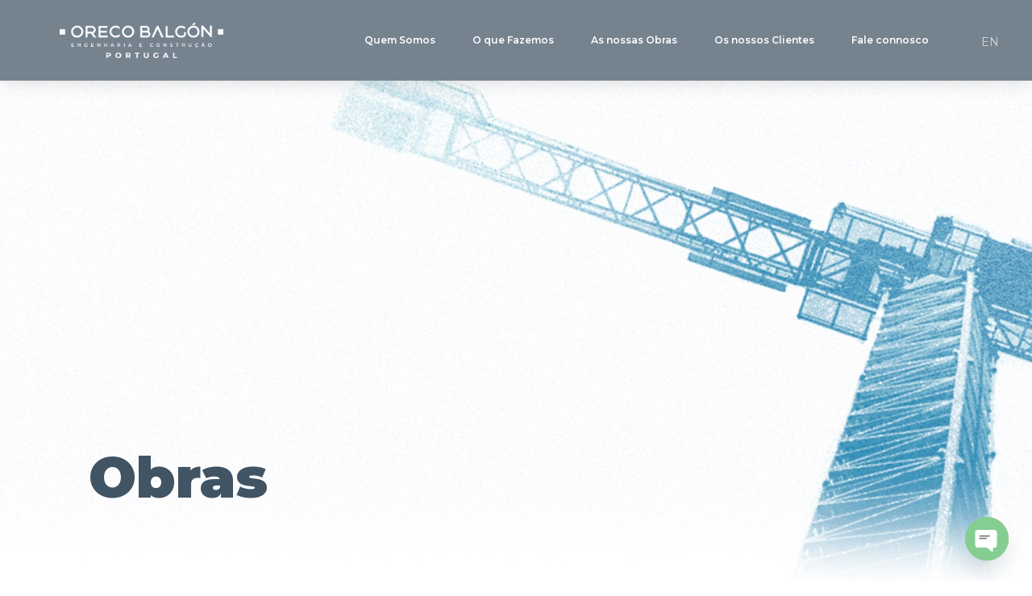

--- FILE ---
content_type: text/html; charset=UTF-8
request_url: https://oreco.pt/projetos/
body_size: 19162
content:
<!doctype html>
<html lang="pt-PT-ao90" prefix="og: https://ogp.me/ns#">
<head>
	<meta charset="UTF-8">
	<meta name="viewport" content="width=device-width, initial-scale=1">
	<link rel="profile" href="https://gmpg.org/xfn/11">
		<style>img:is([sizes="auto" i], [sizes^="auto," i]) { contain-intrinsic-size: 3000px 1500px }</style>
	<link rel="alternate" href="https://oreco.pt/projetos/" hreflang="pt" />
<link rel="alternate" href="https://oreco.pt/en/our-projects/" hreflang="en" />


<title>Obras - ORECO Portugal</title>
<meta name="description" content="As nossas obras definem-nos! De norte a sul de Portugal, a ORECO BALGÓN PORTUGAL conta com um diversificado portefólio de obras realizadas, com destaque para"/>
<meta name="robots" content="index, follow, max-snippet:-1, max-video-preview:-1, max-image-preview:large"/>
<link rel="canonical" href="https://oreco.pt/projetos/" />
<meta property="og:locale" content="pt_PT" />
<meta property="og:type" content="article" />
<meta property="og:title" content="Obras - ORECO Portugal" />
<meta property="og:description" content="As nossas obras definem-nos! De norte a sul de Portugal, a ORECO BALGÓN PORTUGAL conta com um diversificado portefólio de obras realizadas, com destaque para" />
<meta property="og:url" content="https://oreco.pt/projetos/" />
<meta property="og:site_name" content="ORECO Portugal" />
<meta property="og:updated_time" content="2023-02-02T15:36:28+00:00" />
<meta property="article:published_time" content="2022-09-07T10:48:04+00:00" />
<meta property="article:modified_time" content="2023-02-02T15:36:28+00:00" />
<meta name="twitter:card" content="summary_large_image" />
<meta name="twitter:title" content="Obras - ORECO Portugal" />
<meta name="twitter:description" content="As nossas obras definem-nos! De norte a sul de Portugal, a ORECO BALGÓN PORTUGAL conta com um diversificado portefólio de obras realizadas, com destaque para" />
<meta name="twitter:label1" content="Time to read" />
<meta name="twitter:data1" content="Less than a minute" />
<script type="application/ld+json" class="rank-math-schema">{"@context":"https://schema.org","@graph":[{"@type":["HomeAndConstructionBusiness","Organization"],"@id":"https://oreco.pt/#organization","name":"ORECO Portugal","url":"https://oreco.pt","logo":{"@type":"ImageObject","@id":"https://oreco.pt/#logo","url":"https://oreco.pt/storage/2022/08/ORECO-BALGON.png","contentUrl":"https://oreco.pt/storage/2022/08/ORECO-BALGON.png","caption":"ORECO Portugal","inLanguage":"pt-PT","width":"561","height":"124"},"openingHours":["Monday,Tuesday,Wednesday,Thursday,Friday,Saturday,Sunday 09:00-17:00"],"image":{"@id":"https://oreco.pt/#logo"}},{"@type":"WebSite","@id":"https://oreco.pt/#website","url":"https://oreco.pt","name":"ORECO Portugal","publisher":{"@id":"https://oreco.pt/#organization"},"inLanguage":"pt-PT"},{"@type":"ImageObject","@id":"https://oreco.pt/storage/2022/08/ORECO-BALGON.png","url":"https://oreco.pt/storage/2022/08/ORECO-BALGON.png","width":"561","height":"124","caption":"ORECO Portugal","inLanguage":"pt-PT"},{"@type":"WebPage","@id":"https://oreco.pt/projetos/#webpage","url":"https://oreco.pt/projetos/","name":"Obras - ORECO Portugal","datePublished":"2022-09-07T10:48:04+00:00","dateModified":"2023-02-02T15:36:28+00:00","isPartOf":{"@id":"https://oreco.pt/#website"},"primaryImageOfPage":{"@id":"https://oreco.pt/storage/2022/08/ORECO-BALGON.png"},"inLanguage":"pt-PT"},{"@type":"Person","@id":"https://oreco.pt/writer/lab_admin/","name":"lab_admin","url":"https://oreco.pt/writer/lab_admin/","image":{"@type":"ImageObject","@id":"https://secure.gravatar.com/avatar/83723ee7d07b869905074a0225837136f1fb3d41d17aaa03bbc83ad95dcfa132?s=96&amp;d=mm&amp;r=g","url":"https://secure.gravatar.com/avatar/83723ee7d07b869905074a0225837136f1fb3d41d17aaa03bbc83ad95dcfa132?s=96&amp;d=mm&amp;r=g","caption":"lab_admin","inLanguage":"pt-PT"},"sameAs":["https://oreco.pt"],"worksFor":{"@id":"https://oreco.pt/#organization"}},{"@type":"Article","headline":"Obras - ORECO Portugal","datePublished":"2022-09-07T10:48:04+00:00","dateModified":"2023-02-02T15:36:28+00:00","author":{"@id":"https://oreco.pt/writer/lab_admin/","name":"lab_admin"},"publisher":{"@id":"https://oreco.pt/#organization"},"description":"As nossas obras definem-nos! De norte a sul de Portugal, a ORECO BALG\u00d3N PORTUGAL conta com um diversificado portef\u00f3lio de obras realizadas, com destaque para","name":"Obras - ORECO Portugal","@id":"https://oreco.pt/projetos/#richSnippet","isPartOf":{"@id":"https://oreco.pt/projetos/#webpage"},"image":{"@id":"https://oreco.pt/storage/2022/08/ORECO-BALGON.png"},"inLanguage":"pt-PT","mainEntityOfPage":{"@id":"https://oreco.pt/projetos/#webpage"}}]}</script>


<link rel='dns-prefetch' href='//www.googletagmanager.com' />
<link rel="alternate" type="application/rss+xml" title="ORECO Portugal &raquo; Feed" href="https://oreco.pt/feed/" />
<link rel="alternate" type="application/rss+xml" title="ORECO Portugal &raquo; Feed de comentários" href="https://oreco.pt/comments/feed/" />
<script>
window._wpemojiSettings = {"baseUrl":"https:\/\/s.w.org\/images\/core\/emoji\/16.0.1\/72x72\/","ext":".png","svgUrl":"https:\/\/s.w.org\/images\/core\/emoji\/16.0.1\/svg\/","svgExt":".svg","source":{"concatemoji":"https:\/\/oreco.pt\/lib\/js\/wp-emoji-release.min.js"}};
/*! This file is auto-generated */
!function(s,n){var o,i,e;function c(e){try{var t={supportTests:e,timestamp:(new Date).valueOf()};sessionStorage.setItem(o,JSON.stringify(t))}catch(e){}}function p(e,t,n){e.clearRect(0,0,e.canvas.width,e.canvas.height),e.fillText(t,0,0);var t=new Uint32Array(e.getImageData(0,0,e.canvas.width,e.canvas.height).data),a=(e.clearRect(0,0,e.canvas.width,e.canvas.height),e.fillText(n,0,0),new Uint32Array(e.getImageData(0,0,e.canvas.width,e.canvas.height).data));return t.every(function(e,t){return e===a[t]})}function u(e,t){e.clearRect(0,0,e.canvas.width,e.canvas.height),e.fillText(t,0,0);for(var n=e.getImageData(16,16,1,1),a=0;a<n.data.length;a++)if(0!==n.data[a])return!1;return!0}function f(e,t,n,a){switch(t){case"flag":return n(e,"\ud83c\udff3\ufe0f\u200d\u26a7\ufe0f","\ud83c\udff3\ufe0f\u200b\u26a7\ufe0f")?!1:!n(e,"\ud83c\udde8\ud83c\uddf6","\ud83c\udde8\u200b\ud83c\uddf6")&&!n(e,"\ud83c\udff4\udb40\udc67\udb40\udc62\udb40\udc65\udb40\udc6e\udb40\udc67\udb40\udc7f","\ud83c\udff4\u200b\udb40\udc67\u200b\udb40\udc62\u200b\udb40\udc65\u200b\udb40\udc6e\u200b\udb40\udc67\u200b\udb40\udc7f");case"emoji":return!a(e,"\ud83e\udedf")}return!1}function g(e,t,n,a){var r="undefined"!=typeof WorkerGlobalScope&&self instanceof WorkerGlobalScope?new OffscreenCanvas(300,150):s.createElement("canvas"),o=r.getContext("2d",{willReadFrequently:!0}),i=(o.textBaseline="top",o.font="600 32px Arial",{});return e.forEach(function(e){i[e]=t(o,e,n,a)}),i}function t(e){var t=s.createElement("script");t.src=e,t.defer=!0,s.head.appendChild(t)}"undefined"!=typeof Promise&&(o="wpEmojiSettingsSupports",i=["flag","emoji"],n.supports={everything:!0,everythingExceptFlag:!0},e=new Promise(function(e){s.addEventListener("DOMContentLoaded",e,{once:!0})}),new Promise(function(t){var n=function(){try{var e=JSON.parse(sessionStorage.getItem(o));if("object"==typeof e&&"number"==typeof e.timestamp&&(new Date).valueOf()<e.timestamp+604800&&"object"==typeof e.supportTests)return e.supportTests}catch(e){}return null}();if(!n){if("undefined"!=typeof Worker&&"undefined"!=typeof OffscreenCanvas&&"undefined"!=typeof URL&&URL.createObjectURL&&"undefined"!=typeof Blob)try{var e="postMessage("+g.toString()+"("+[JSON.stringify(i),f.toString(),p.toString(),u.toString()].join(",")+"));",a=new Blob([e],{type:"text/javascript"}),r=new Worker(URL.createObjectURL(a),{name:"wpTestEmojiSupports"});return void(r.onmessage=function(e){c(n=e.data),r.terminate(),t(n)})}catch(e){}c(n=g(i,f,p,u))}t(n)}).then(function(e){for(var t in e)n.supports[t]=e[t],n.supports.everything=n.supports.everything&&n.supports[t],"flag"!==t&&(n.supports.everythingExceptFlag=n.supports.everythingExceptFlag&&n.supports[t]);n.supports.everythingExceptFlag=n.supports.everythingExceptFlag&&!n.supports.flag,n.DOMReady=!1,n.readyCallback=function(){n.DOMReady=!0}}).then(function(){return e}).then(function(){var e;n.supports.everything||(n.readyCallback(),(e=n.source||{}).concatemoji?t(e.concatemoji):e.wpemoji&&e.twemoji&&(t(e.twemoji),t(e.wpemoji)))}))}((window,document),window._wpemojiSettings);
</script>
<style id='wp-emoji-styles-inline-css'>

	img.wp-smiley, img.emoji {
		display: inline !important;
		border: none !important;
		box-shadow: none !important;
		height: 1em !important;
		width: 1em !important;
		margin: 0 0.07em !important;
		vertical-align: -0.1em !important;
		background: none !important;
		padding: 0 !important;
	}
</style>
<style id='global-styles-inline-css'>
:root{--wp--preset--aspect-ratio--square: 1;--wp--preset--aspect-ratio--4-3: 4/3;--wp--preset--aspect-ratio--3-4: 3/4;--wp--preset--aspect-ratio--3-2: 3/2;--wp--preset--aspect-ratio--2-3: 2/3;--wp--preset--aspect-ratio--16-9: 16/9;--wp--preset--aspect-ratio--9-16: 9/16;--wp--preset--color--black: #000000;--wp--preset--color--cyan-bluish-gray: #abb8c3;--wp--preset--color--white: #ffffff;--wp--preset--color--pale-pink: #f78da7;--wp--preset--color--vivid-red: #cf2e2e;--wp--preset--color--luminous-vivid-orange: #ff6900;--wp--preset--color--luminous-vivid-amber: #fcb900;--wp--preset--color--light-green-cyan: #7bdcb5;--wp--preset--color--vivid-green-cyan: #00d084;--wp--preset--color--pale-cyan-blue: #8ed1fc;--wp--preset--color--vivid-cyan-blue: #0693e3;--wp--preset--color--vivid-purple: #9b51e0;--wp--preset--gradient--vivid-cyan-blue-to-vivid-purple: linear-gradient(135deg,rgba(6,147,227,1) 0%,rgb(155,81,224) 100%);--wp--preset--gradient--light-green-cyan-to-vivid-green-cyan: linear-gradient(135deg,rgb(122,220,180) 0%,rgb(0,208,130) 100%);--wp--preset--gradient--luminous-vivid-amber-to-luminous-vivid-orange: linear-gradient(135deg,rgba(252,185,0,1) 0%,rgba(255,105,0,1) 100%);--wp--preset--gradient--luminous-vivid-orange-to-vivid-red: linear-gradient(135deg,rgba(255,105,0,1) 0%,rgb(207,46,46) 100%);--wp--preset--gradient--very-light-gray-to-cyan-bluish-gray: linear-gradient(135deg,rgb(238,238,238) 0%,rgb(169,184,195) 100%);--wp--preset--gradient--cool-to-warm-spectrum: linear-gradient(135deg,rgb(74,234,220) 0%,rgb(151,120,209) 20%,rgb(207,42,186) 40%,rgb(238,44,130) 60%,rgb(251,105,98) 80%,rgb(254,248,76) 100%);--wp--preset--gradient--blush-light-purple: linear-gradient(135deg,rgb(255,206,236) 0%,rgb(152,150,240) 100%);--wp--preset--gradient--blush-bordeaux: linear-gradient(135deg,rgb(254,205,165) 0%,rgb(254,45,45) 50%,rgb(107,0,62) 100%);--wp--preset--gradient--luminous-dusk: linear-gradient(135deg,rgb(255,203,112) 0%,rgb(199,81,192) 50%,rgb(65,88,208) 100%);--wp--preset--gradient--pale-ocean: linear-gradient(135deg,rgb(255,245,203) 0%,rgb(182,227,212) 50%,rgb(51,167,181) 100%);--wp--preset--gradient--electric-grass: linear-gradient(135deg,rgb(202,248,128) 0%,rgb(113,206,126) 100%);--wp--preset--gradient--midnight: linear-gradient(135deg,rgb(2,3,129) 0%,rgb(40,116,252) 100%);--wp--preset--font-size--small: 13px;--wp--preset--font-size--medium: 20px;--wp--preset--font-size--large: 36px;--wp--preset--font-size--x-large: 42px;--wp--preset--spacing--20: 0.44rem;--wp--preset--spacing--30: 0.67rem;--wp--preset--spacing--40: 1rem;--wp--preset--spacing--50: 1.5rem;--wp--preset--spacing--60: 2.25rem;--wp--preset--spacing--70: 3.38rem;--wp--preset--spacing--80: 5.06rem;--wp--preset--shadow--natural: 6px 6px 9px rgba(0, 0, 0, 0.2);--wp--preset--shadow--deep: 12px 12px 50px rgba(0, 0, 0, 0.4);--wp--preset--shadow--sharp: 6px 6px 0px rgba(0, 0, 0, 0.2);--wp--preset--shadow--outlined: 6px 6px 0px -3px rgba(255, 255, 255, 1), 6px 6px rgba(0, 0, 0, 1);--wp--preset--shadow--crisp: 6px 6px 0px rgba(0, 0, 0, 1);}:root { --wp--style--global--content-size: 800px;--wp--style--global--wide-size: 1200px; }:where(body) { margin: 0; }.wp-site-blocks > .alignleft { float: left; margin-right: 2em; }.wp-site-blocks > .alignright { float: right; margin-left: 2em; }.wp-site-blocks > .aligncenter { justify-content: center; margin-left: auto; margin-right: auto; }:where(.wp-site-blocks) > * { margin-block-start: 24px; margin-block-end: 0; }:where(.wp-site-blocks) > :first-child { margin-block-start: 0; }:where(.wp-site-blocks) > :last-child { margin-block-end: 0; }:root { --wp--style--block-gap: 24px; }:root :where(.is-layout-flow) > :first-child{margin-block-start: 0;}:root :where(.is-layout-flow) > :last-child{margin-block-end: 0;}:root :where(.is-layout-flow) > *{margin-block-start: 24px;margin-block-end: 0;}:root :where(.is-layout-constrained) > :first-child{margin-block-start: 0;}:root :where(.is-layout-constrained) > :last-child{margin-block-end: 0;}:root :where(.is-layout-constrained) > *{margin-block-start: 24px;margin-block-end: 0;}:root :where(.is-layout-flex){gap: 24px;}:root :where(.is-layout-grid){gap: 24px;}.is-layout-flow > .alignleft{float: left;margin-inline-start: 0;margin-inline-end: 2em;}.is-layout-flow > .alignright{float: right;margin-inline-start: 2em;margin-inline-end: 0;}.is-layout-flow > .aligncenter{margin-left: auto !important;margin-right: auto !important;}.is-layout-constrained > .alignleft{float: left;margin-inline-start: 0;margin-inline-end: 2em;}.is-layout-constrained > .alignright{float: right;margin-inline-start: 2em;margin-inline-end: 0;}.is-layout-constrained > .aligncenter{margin-left: auto !important;margin-right: auto !important;}.is-layout-constrained > :where(:not(.alignleft):not(.alignright):not(.alignfull)){max-width: var(--wp--style--global--content-size);margin-left: auto !important;margin-right: auto !important;}.is-layout-constrained > .alignwide{max-width: var(--wp--style--global--wide-size);}body .is-layout-flex{display: flex;}.is-layout-flex{flex-wrap: wrap;align-items: center;}.is-layout-flex > :is(*, div){margin: 0;}body .is-layout-grid{display: grid;}.is-layout-grid > :is(*, div){margin: 0;}body{padding-top: 0px;padding-right: 0px;padding-bottom: 0px;padding-left: 0px;}a:where(:not(.wp-element-button)){text-decoration: underline;}:root :where(.wp-element-button, .wp-block-button__link){background-color: #32373c;border-width: 0;color: #fff;font-family: inherit;font-size: inherit;line-height: inherit;padding: calc(0.667em + 2px) calc(1.333em + 2px);text-decoration: none;}.has-black-color{color: var(--wp--preset--color--black) !important;}.has-cyan-bluish-gray-color{color: var(--wp--preset--color--cyan-bluish-gray) !important;}.has-white-color{color: var(--wp--preset--color--white) !important;}.has-pale-pink-color{color: var(--wp--preset--color--pale-pink) !important;}.has-vivid-red-color{color: var(--wp--preset--color--vivid-red) !important;}.has-luminous-vivid-orange-color{color: var(--wp--preset--color--luminous-vivid-orange) !important;}.has-luminous-vivid-amber-color{color: var(--wp--preset--color--luminous-vivid-amber) !important;}.has-light-green-cyan-color{color: var(--wp--preset--color--light-green-cyan) !important;}.has-vivid-green-cyan-color{color: var(--wp--preset--color--vivid-green-cyan) !important;}.has-pale-cyan-blue-color{color: var(--wp--preset--color--pale-cyan-blue) !important;}.has-vivid-cyan-blue-color{color: var(--wp--preset--color--vivid-cyan-blue) !important;}.has-vivid-purple-color{color: var(--wp--preset--color--vivid-purple) !important;}.has-black-background-color{background-color: var(--wp--preset--color--black) !important;}.has-cyan-bluish-gray-background-color{background-color: var(--wp--preset--color--cyan-bluish-gray) !important;}.has-white-background-color{background-color: var(--wp--preset--color--white) !important;}.has-pale-pink-background-color{background-color: var(--wp--preset--color--pale-pink) !important;}.has-vivid-red-background-color{background-color: var(--wp--preset--color--vivid-red) !important;}.has-luminous-vivid-orange-background-color{background-color: var(--wp--preset--color--luminous-vivid-orange) !important;}.has-luminous-vivid-amber-background-color{background-color: var(--wp--preset--color--luminous-vivid-amber) !important;}.has-light-green-cyan-background-color{background-color: var(--wp--preset--color--light-green-cyan) !important;}.has-vivid-green-cyan-background-color{background-color: var(--wp--preset--color--vivid-green-cyan) !important;}.has-pale-cyan-blue-background-color{background-color: var(--wp--preset--color--pale-cyan-blue) !important;}.has-vivid-cyan-blue-background-color{background-color: var(--wp--preset--color--vivid-cyan-blue) !important;}.has-vivid-purple-background-color{background-color: var(--wp--preset--color--vivid-purple) !important;}.has-black-border-color{border-color: var(--wp--preset--color--black) !important;}.has-cyan-bluish-gray-border-color{border-color: var(--wp--preset--color--cyan-bluish-gray) !important;}.has-white-border-color{border-color: var(--wp--preset--color--white) !important;}.has-pale-pink-border-color{border-color: var(--wp--preset--color--pale-pink) !important;}.has-vivid-red-border-color{border-color: var(--wp--preset--color--vivid-red) !important;}.has-luminous-vivid-orange-border-color{border-color: var(--wp--preset--color--luminous-vivid-orange) !important;}.has-luminous-vivid-amber-border-color{border-color: var(--wp--preset--color--luminous-vivid-amber) !important;}.has-light-green-cyan-border-color{border-color: var(--wp--preset--color--light-green-cyan) !important;}.has-vivid-green-cyan-border-color{border-color: var(--wp--preset--color--vivid-green-cyan) !important;}.has-pale-cyan-blue-border-color{border-color: var(--wp--preset--color--pale-cyan-blue) !important;}.has-vivid-cyan-blue-border-color{border-color: var(--wp--preset--color--vivid-cyan-blue) !important;}.has-vivid-purple-border-color{border-color: var(--wp--preset--color--vivid-purple) !important;}.has-vivid-cyan-blue-to-vivid-purple-gradient-background{background: var(--wp--preset--gradient--vivid-cyan-blue-to-vivid-purple) !important;}.has-light-green-cyan-to-vivid-green-cyan-gradient-background{background: var(--wp--preset--gradient--light-green-cyan-to-vivid-green-cyan) !important;}.has-luminous-vivid-amber-to-luminous-vivid-orange-gradient-background{background: var(--wp--preset--gradient--luminous-vivid-amber-to-luminous-vivid-orange) !important;}.has-luminous-vivid-orange-to-vivid-red-gradient-background{background: var(--wp--preset--gradient--luminous-vivid-orange-to-vivid-red) !important;}.has-very-light-gray-to-cyan-bluish-gray-gradient-background{background: var(--wp--preset--gradient--very-light-gray-to-cyan-bluish-gray) !important;}.has-cool-to-warm-spectrum-gradient-background{background: var(--wp--preset--gradient--cool-to-warm-spectrum) !important;}.has-blush-light-purple-gradient-background{background: var(--wp--preset--gradient--blush-light-purple) !important;}.has-blush-bordeaux-gradient-background{background: var(--wp--preset--gradient--blush-bordeaux) !important;}.has-luminous-dusk-gradient-background{background: var(--wp--preset--gradient--luminous-dusk) !important;}.has-pale-ocean-gradient-background{background: var(--wp--preset--gradient--pale-ocean) !important;}.has-electric-grass-gradient-background{background: var(--wp--preset--gradient--electric-grass) !important;}.has-midnight-gradient-background{background: var(--wp--preset--gradient--midnight) !important;}.has-small-font-size{font-size: var(--wp--preset--font-size--small) !important;}.has-medium-font-size{font-size: var(--wp--preset--font-size--medium) !important;}.has-large-font-size{font-size: var(--wp--preset--font-size--large) !important;}.has-x-large-font-size{font-size: var(--wp--preset--font-size--x-large) !important;}
:root :where(.wp-block-pullquote){font-size: 1.5em;line-height: 1.6;}
</style>
<link rel='stylesheet' id='hello-elementor-css' href='https://oreco.pt/core/views/7a3fccae50/assets/css/reset.css' media='all' />
<link rel='stylesheet' id='hello-elementor-theme-style-css' href='https://oreco.pt/core/views/7a3fccae50/assets/css/theme.css' media='all' />
<link rel='stylesheet' id='chld_thm_cfg_child-css' href='https://oreco.pt/core/views/3a47f50f47/design.css' media='all' />
<link rel='stylesheet' id='hello-elementor-header-footer-css' href='https://oreco.pt/core/views/7a3fccae50/assets/css/header-footer.css' media='all' />
<link rel='stylesheet' id='elementor-frontend-css' href='https://oreco.pt/storage/elementor/css/custom-frontend.min.css' media='all' />
<link rel='stylesheet' id='elementor-post-5-css' href='https://oreco.pt/storage/elementor/css/post-5.css' media='all' />
<link rel='stylesheet' id='widget-image-css' href='https://oreco.pt/core/modules/f65f29574d/assets/css/widget-image.min.css' media='all' />
<link rel='stylesheet' id='widget-nav-menu-css' href='https://oreco.pt/storage/elementor/css/custom-pro-widget-nav-menu.min.css' media='all' />
<link rel='stylesheet' id='e-sticky-css' href='https://oreco.pt/core/modules/ccc473c329/assets/css/modules/sticky.min.css' media='all' />
<link rel='stylesheet' id='widget-heading-css' href='https://oreco.pt/core/modules/f65f29574d/assets/css/widget-heading.min.css' media='all' />
<link rel='stylesheet' id='widget-icon-list-css' href='https://oreco.pt/storage/elementor/css/custom-widget-icon-list.min.css' media='all' />
<link rel='stylesheet' id='widget-social-icons-css' href='https://oreco.pt/core/modules/f65f29574d/assets/css/widget-social-icons.min.css' media='all' />
<link rel='stylesheet' id='e-apple-webkit-css' href='https://oreco.pt/storage/elementor/css/custom-apple-webkit.min.css' media='all' />
<link rel='stylesheet' id='elementor-icons-css' href='https://oreco.pt/core/modules/f65f29574d/assets/lib/eicons/css/elementor-icons.min.css' media='all' />
<link rel='stylesheet' id='cpel-language-switcher-css' href='https://oreco.pt/core/modules/a868650fc3/assets/css/language-switcher.min.css' media='all' />
<link rel='stylesheet' id='widget-divider-css' href='https://oreco.pt/core/modules/f65f29574d/assets/css/widget-divider.min.css' media='all' />
<link rel='stylesheet' id='widget-posts-css' href='https://oreco.pt/core/modules/ccc473c329/assets/css/widget-posts.min.css' media='all' />
<link rel='stylesheet' id='elementor-post-199-css' href='https://oreco.pt/storage/elementor/css/post-199.css' media='all' />
<link rel='stylesheet' id='elementor-post-31-css' href='https://oreco.pt/storage/elementor/css/post-31.css' media='all' />
<link rel='stylesheet' id='elementor-post-614-css' href='https://oreco.pt/storage/elementor/css/post-614.css' media='all' />
<link rel='stylesheet' id='chaty-front-css-css' href='https://oreco.pt/core/modules/c3da3d7192/css/chaty-front.min.css' media='all' />
<link rel='stylesheet' id='elementor-gf-montserrat-css' href='https://fonts.googleapis.com/css?family=Montserrat:100,100italic,200,200italic,300,300italic,400,400italic,500,500italic,600,600italic,700,700italic,800,800italic,900,900italic&#038;display=auto' media='all' />
<link rel='stylesheet' id='elementor-gf-roboto-css' href='https://fonts.googleapis.com/css?family=Roboto:100,100italic,200,200italic,300,300italic,400,400italic,500,500italic,600,600italic,700,700italic,800,800italic,900,900italic&#038;display=auto' media='all' />
<link rel='stylesheet' id='elementor-icons-shared-0-css' href='https://oreco.pt/core/modules/f65f29574d/assets/lib/font-awesome/css/fontawesome.min.css' media='all' />
<link rel='stylesheet' id='elementor-icons-fa-solid-css' href='https://oreco.pt/core/modules/f65f29574d/assets/lib/font-awesome/css/solid.min.css' media='all' />
<link rel='stylesheet' id='elementor-icons-fa-regular-css' href='https://oreco.pt/core/modules/f65f29574d/assets/lib/font-awesome/css/regular.min.css' media='all' />
<link rel='stylesheet' id='elementor-icons-fa-brands-css' href='https://oreco.pt/core/modules/f65f29574d/assets/lib/font-awesome/css/brands.min.css' media='all' />
<script src="https://oreco.pt/core/modules/ccc473c329/assets/js/page-transitions.min.js" id="page-transitions-js"></script>
<script src="https://oreco.pt/lib/js/jquery/jquery.min.js" id="jquery-core-js"></script>
<script src="https://oreco.pt/lib/js/jquery/jquery-migrate.min.js" id="jquery-migrate-js"></script>



<script src="https://www.googletagmanager.com/gtag/js?id=G-WN8PBZ9SY4" id="google_gtagjs-js" async></script>
<script id="google_gtagjs-js-after">
window.dataLayer = window.dataLayer || [];function gtag(){dataLayer.push(arguments);}
gtag("set","linker",{"domains":["oreco.pt"]});
gtag("js", new Date());
gtag("set", "developer_id.dZTNiMT", true);
gtag("config", "G-WN8PBZ9SY4");
</script>
<link rel='shortlink' href='https://oreco.pt/?p=199' />
<link rel="alternate" title="oEmbed (JSON)" type="application/json+oembed" href="https://oreco.pt/wp-json/oembed/1.0/embed?url=https%3A%2F%2Foreco.pt%2Fprojetos%2F&#038;lang=pt" />
<link rel="alternate" title="oEmbed (XML)" type="text/xml+oembed" href="https://oreco.pt/wp-json/oembed/1.0/embed?url=https%3A%2F%2Foreco.pt%2Fprojetos%2F&#038;format=xml&#038;lang=pt" />
<style type="text/css" id="simple-css-output">.elementor-slideshow__title { display: none;}@media (min-width:961px) { li.lang-item.lang-item-3.lang-item-pt.lang-item-first.menu-item.menu-item-type-custom.menu-item-object-custom.menu-item-1695-pt { display: none; } li.lang-item.lang-item-6.lang-item-en.lang-item-first.menu-item.menu-item-type-custom.menu-item-object-custom.menu-item-1696-en { display: none; }}.grecaptcha-badge { display: none;}</style><meta name="google-site-verification" content="w05ck9TFiPRv1T8a255B2Rddwt5hC5AtqR5HxSIjRvI">
			<style>
				.e-con.e-parent:nth-of-type(n+4):not(.e-lazyloaded):not(.e-no-lazyload),
				.e-con.e-parent:nth-of-type(n+4):not(.e-lazyloaded):not(.e-no-lazyload) * {
					background-image: none !important;
				}
				@media screen and (max-height: 1024px) {
					.e-con.e-parent:nth-of-type(n+3):not(.e-lazyloaded):not(.e-no-lazyload),
					.e-con.e-parent:nth-of-type(n+3):not(.e-lazyloaded):not(.e-no-lazyload) * {
						background-image: none !important;
					}
				}
				@media screen and (max-height: 640px) {
					.e-con.e-parent:nth-of-type(n+2):not(.e-lazyloaded):not(.e-no-lazyload),
					.e-con.e-parent:nth-of-type(n+2):not(.e-lazyloaded):not(.e-no-lazyload) * {
						background-image: none !important;
					}
				}
			</style>
			<link rel="icon" href="https://oreco.pt/storage/2022/08/oreco-150x123.png" sizes="32x32" />
<link rel="icon" href="https://oreco.pt/storage/2022/08/oreco.png" sizes="192x192" />
<link rel="apple-touch-icon" href="https://oreco.pt/storage/2022/08/oreco.png" />
<meta name="msapplication-TileImage" content="https://oreco.pt/storage/2022/08/oreco.png" />
</head>
<body class="wp-singular page-template-default page page-id-199 wp-custom-logo wp-embed-responsive wp-theme-hello-elementor wp-child-theme-oreco hello-elementor-default elementor-default elementor-kit-5 elementor-page elementor-page-199">

		<e-page-transition preloader-type="image" preloader-image-url="https://oreco.pt/storage/2022/08/oreco.png" class="e-page-transition--entering" exclude="^https\:\/\/oreco\.pt\/wp\-admin\/">
					</e-page-transition>
		
<a class="skip-link screen-reader-text" href="#content">Skip to content</a>

		<header data-elementor-type="header" data-elementor-id="31" class="elementor elementor-31 elementor-location-header" data-elementor-post-type="elementor_library">
					<header class="elementor-section elementor-top-section elementor-element elementor-element-4260547c elementor-section-content-middle elementor-section-full_width elementor-section-height-default elementor-section-height-default" data-id="4260547c" data-element_type="section" id="hide-header" data-settings="{&quot;background_background&quot;:&quot;classic&quot;,&quot;sticky&quot;:&quot;top&quot;,&quot;sticky_on&quot;:[&quot;desktop&quot;,&quot;laptop&quot;,&quot;tablet&quot;,&quot;mobile&quot;],&quot;sticky_offset&quot;:0,&quot;sticky_effects_offset&quot;:0,&quot;sticky_anchor_link_offset&quot;:0}">
						<div class="elementor-container elementor-column-gap-default">
					<div class="elementor-column elementor-col-25 elementor-top-column elementor-element elementor-element-5e12721c" data-id="5e12721c" data-element_type="column">
			<div class="elementor-widget-wrap elementor-element-populated">
						<div class="elementor-element elementor-element-406cd481 elementor-widget elementor-widget-theme-site-logo elementor-widget-image" data-id="406cd481" data-element_type="widget" data-widget_type="theme-site-logo.default">
				<div class="elementor-widget-container">
											<a href="https://oreco.pt">
			<img fetchpriority="high" width="561" height="123" src="https://oreco.pt/storage/2022/08/oreco.png" class="attachment-full size-full wp-image-560" alt="" srcset="https://oreco.pt/storage/2022/08/oreco.png 561w, https://oreco.pt/storage/2022/08/oreco-300x66.png 300w" sizes="(max-width: 561px) 100vw, 561px" />				</a>
											</div>
				</div>
					</div>
		</div>
				<div class="elementor-column elementor-col-50 elementor-top-column elementor-element elementor-element-79f72dac" data-id="79f72dac" data-element_type="column">
			<div class="elementor-widget-wrap elementor-element-populated">
						<div class="elementor-element elementor-element-9d9c2c5 elementor-nav-menu--stretch elementor-nav-menu__text-align-center elementor-hidden-desktop elementor-hidden-laptop elementor-nav-menu--toggle elementor-nav-menu--burger elementor-widget elementor-widget-nav-menu" data-id="9d9c2c5" data-element_type="widget" data-settings="{&quot;full_width&quot;:&quot;stretch&quot;,&quot;layout&quot;:&quot;dropdown&quot;,&quot;submenu_icon&quot;:{&quot;value&quot;:&quot;&lt;i class=\&quot;fas fa-caret-down\&quot; aria-hidden=\&quot;true\&quot;&gt;&lt;\/i&gt;&quot;,&quot;library&quot;:&quot;fa-solid&quot;},&quot;toggle&quot;:&quot;burger&quot;}" data-widget_type="nav-menu.default">
				<div class="elementor-widget-container">
							<div class="elementor-menu-toggle" role="button" tabindex="0" aria-label="Menu Toggle" aria-expanded="false">
			<i aria-hidden="true" role="presentation" class="elementor-menu-toggle__icon--open eicon-menu-bar"></i><i aria-hidden="true" role="presentation" class="elementor-menu-toggle__icon--close eicon-close"></i>		</div>
					<nav class="elementor-nav-menu--dropdown elementor-nav-menu__container" aria-hidden="true">
				<ul id="menu-2-9d9c2c5" class="elementor-nav-menu"><li class="menu-item menu-item-type-custom menu-item-object-custom menu-item-home menu-item-48"><a href="https://oreco.pt/#sobre" class="elementor-item elementor-item-anchor" tabindex="-1">Quem Somos</a></li>
<li class="menu-item menu-item-type-custom menu-item-object-custom menu-item-home menu-item-49"><a href="https://oreco.pt/#servicos" class="elementor-item elementor-item-anchor" tabindex="-1">O que Fazemos</a></li>
<li class="menu-item menu-item-type-custom menu-item-object-custom menu-item-home menu-item-516"><a href="https://oreco.pt/#projetos" class="elementor-item elementor-item-anchor" tabindex="-1">As nossas Obras</a></li>
<li class="menu-item menu-item-type-custom menu-item-object-custom menu-item-home menu-item-51"><a href="https://oreco.pt/#clientes" class="elementor-item elementor-item-anchor" tabindex="-1">Os nossos Clientes</a></li>
<li class="menu-item menu-item-type-custom menu-item-object-custom menu-item-home menu-item-52"><a href="https://oreco.pt/#contacto" class="elementor-item elementor-item-anchor" tabindex="-1">Fale connosco</a></li>
<li class="lang-item lang-item-6 lang-item-en lang-item-first menu-item menu-item-type-custom menu-item-object-custom menu-item-1696-en"><a href="https://oreco.pt/en/our-projects/" hreflang="en-GB" lang="en-GB" class="elementor-item" tabindex="-1">English</a></li>
</ul>			</nav>
						</div>
				</div>
				<div class="elementor-element elementor-element-79208986 elementor-nav-menu__align-end elementor-nav-menu--dropdown-mobile elementor-nav-menu--stretch elementor-nav-menu__text-align-center elementor-hidden-tablet elementor-hidden-mobile elementor-nav-menu--toggle elementor-nav-menu--burger elementor-widget elementor-widget-nav-menu" data-id="79208986" data-element_type="widget" data-settings="{&quot;full_width&quot;:&quot;stretch&quot;,&quot;layout&quot;:&quot;horizontal&quot;,&quot;submenu_icon&quot;:{&quot;value&quot;:&quot;&lt;i class=\&quot;fas fa-caret-down\&quot; aria-hidden=\&quot;true\&quot;&gt;&lt;\/i&gt;&quot;,&quot;library&quot;:&quot;fa-solid&quot;},&quot;toggle&quot;:&quot;burger&quot;}" data-widget_type="nav-menu.default">
				<div class="elementor-widget-container">
								<nav aria-label="Menu" class="elementor-nav-menu--main elementor-nav-menu__container elementor-nav-menu--layout-horizontal e--pointer-underline e--animation-grow">
				<ul id="menu-1-79208986" class="elementor-nav-menu"><li class="menu-item menu-item-type-custom menu-item-object-custom menu-item-home menu-item-48"><a href="https://oreco.pt/#sobre" class="elementor-item elementor-item-anchor">Quem Somos</a></li>
<li class="menu-item menu-item-type-custom menu-item-object-custom menu-item-home menu-item-49"><a href="https://oreco.pt/#servicos" class="elementor-item elementor-item-anchor">O que Fazemos</a></li>
<li class="menu-item menu-item-type-custom menu-item-object-custom menu-item-home menu-item-516"><a href="https://oreco.pt/#projetos" class="elementor-item elementor-item-anchor">As nossas Obras</a></li>
<li class="menu-item menu-item-type-custom menu-item-object-custom menu-item-home menu-item-51"><a href="https://oreco.pt/#clientes" class="elementor-item elementor-item-anchor">Os nossos Clientes</a></li>
<li class="menu-item menu-item-type-custom menu-item-object-custom menu-item-home menu-item-52"><a href="https://oreco.pt/#contacto" class="elementor-item elementor-item-anchor">Fale connosco</a></li>
<li class="lang-item lang-item-6 lang-item-en lang-item-first menu-item menu-item-type-custom menu-item-object-custom menu-item-1696-en"><a href="https://oreco.pt/en/our-projects/" hreflang="en-GB" lang="en-GB" class="elementor-item">English</a></li>
</ul>			</nav>
					<div class="elementor-menu-toggle" role="button" tabindex="0" aria-label="Menu Toggle" aria-expanded="false">
			<i aria-hidden="true" role="presentation" class="elementor-menu-toggle__icon--open eicon-menu-bar"></i><i aria-hidden="true" role="presentation" class="elementor-menu-toggle__icon--close eicon-close"></i>		</div>
					<nav class="elementor-nav-menu--dropdown elementor-nav-menu__container" aria-hidden="true">
				<ul id="menu-2-79208986" class="elementor-nav-menu"><li class="menu-item menu-item-type-custom menu-item-object-custom menu-item-home menu-item-48"><a href="https://oreco.pt/#sobre" class="elementor-item elementor-item-anchor" tabindex="-1">Quem Somos</a></li>
<li class="menu-item menu-item-type-custom menu-item-object-custom menu-item-home menu-item-49"><a href="https://oreco.pt/#servicos" class="elementor-item elementor-item-anchor" tabindex="-1">O que Fazemos</a></li>
<li class="menu-item menu-item-type-custom menu-item-object-custom menu-item-home menu-item-516"><a href="https://oreco.pt/#projetos" class="elementor-item elementor-item-anchor" tabindex="-1">As nossas Obras</a></li>
<li class="menu-item menu-item-type-custom menu-item-object-custom menu-item-home menu-item-51"><a href="https://oreco.pt/#clientes" class="elementor-item elementor-item-anchor" tabindex="-1">Os nossos Clientes</a></li>
<li class="menu-item menu-item-type-custom menu-item-object-custom menu-item-home menu-item-52"><a href="https://oreco.pt/#contacto" class="elementor-item elementor-item-anchor" tabindex="-1">Fale connosco</a></li>
<li class="lang-item lang-item-6 lang-item-en lang-item-first menu-item menu-item-type-custom menu-item-object-custom menu-item-1696-en"><a href="https://oreco.pt/en/our-projects/" hreflang="en-GB" lang="en-GB" class="elementor-item" tabindex="-1">English</a></li>
</ul>			</nav>
						</div>
				</div>
					</div>
		</div>
				<div class="elementor-column elementor-col-25 elementor-top-column elementor-element elementor-element-7c675451 elementor-hidden-tablet elementor-hidden-mobile" data-id="7c675451" data-element_type="column">
			<div class="elementor-widget-wrap elementor-element-populated">
						<div class="elementor-element elementor-element-720dc0b cpel-switcher--align-justify cpel-switcher--layout-horizontal elementor-widget elementor-widget-polylang-language-switcher" data-id="720dc0b" data-element_type="widget" data-widget_type="polylang-language-switcher.default">
				<div class="elementor-widget-container">
					<nav class="cpel-switcher__nav"><ul class="cpel-switcher__list"><li class="cpel-switcher__lang"><a lang="en-GB" hreflang="en-GB" href="https://oreco.pt/en/our-projects/"><span class="cpel-switcher__code">EN</span></a></li></ul></nav>				</div>
				</div>
					</div>
		</div>
					</div>
		</header>
				</header>
		
<main id="content" class="site-main post-199 page type-page status-publish hentry">

	
	<div class="page-content">
				<div data-elementor-type="wp-page" data-elementor-id="199" class="elementor elementor-199" data-elementor-post-type="page">
						<section class="elementor-section elementor-top-section elementor-element elementor-element-1d0938c elementor-section-full_width elementor-section-height-min-height elementor-section-height-default elementor-section-items-middle" data-id="1d0938c" data-element_type="section" data-settings="{&quot;background_background&quot;:&quot;classic&quot;}">
						<div class="elementor-container elementor-column-gap-default">
					<div class="elementor-column elementor-col-100 elementor-top-column elementor-element elementor-element-db40639" data-id="db40639" data-element_type="column">
			<div class="elementor-widget-wrap elementor-element-populated">
						<div class="elementor-element elementor-element-5178dd2 elementor-widget elementor-widget-heading" data-id="5178dd2" data-element_type="widget" data-widget_type="heading.default">
				<div class="elementor-widget-container">
					<h2 class="elementor-heading-title elementor-size-default">Obras</h2>				</div>
				</div>
					</div>
		</div>
					</div>
		</section>
				<section class="elementor-section elementor-top-section elementor-element elementor-element-d9f8886 elementor-section-boxed elementor-section-height-default elementor-section-height-default" data-id="d9f8886" data-element_type="section">
						<div class="elementor-container elementor-column-gap-default">
					<div class="elementor-column elementor-col-50 elementor-top-column elementor-element elementor-element-70e5498" data-id="70e5498" data-element_type="column">
			<div class="elementor-widget-wrap elementor-element-populated">
						<div class="elementor-element elementor-element-57c47a8 elementor-widget elementor-widget-text-editor" data-id="57c47a8" data-element_type="widget" data-widget_type="text-editor.default">
				<div class="elementor-widget-container">
									<p>As nossas obras definem-nos! De norte a sul de Portugal, a ORECO BALGÓN PORTUGAL conta com um diversificado portefólio de obras realizadas, com destaque para as áreas de comércio e serviços, indústria, habitação, saúde e social, hotelaria e restauração, ensino e desporto. Também ao nível da reabilitação de edifícios contamos com uma vasta experiência.</p>								</div>
				</div>
				<div class="elementor-element elementor-element-7e28a5c elementor-widget-divider--view-line elementor-widget elementor-widget-divider" data-id="7e28a5c" data-element_type="widget" data-widget_type="divider.default">
				<div class="elementor-widget-container">
							<div class="elementor-divider">
			<span class="elementor-divider-separator">
						</span>
		</div>
						</div>
				</div>
					</div>
		</div>
				<div class="elementor-column elementor-col-50 elementor-top-column elementor-element elementor-element-22ca28a" data-id="22ca28a" data-element_type="column">
			<div class="elementor-widget-wrap">
							</div>
		</div>
					</div>
		</section>
				<section class="elementor-section elementor-top-section elementor-element elementor-element-45e871f elementor-section-boxed elementor-section-height-default elementor-section-height-default" data-id="45e871f" data-element_type="section">
						<div class="elementor-container elementor-column-gap-default">
					<div class="elementor-column elementor-col-100 elementor-top-column elementor-element elementor-element-8f4d131" data-id="8f4d131" data-element_type="column">
			<div class="elementor-widget-wrap elementor-element-populated">
						<div class="elementor-element elementor-element-83f1cae elementor-grid-3 elementor-grid-tablet-2 elementor-grid-mobile-1 elementor-widget elementor-widget-portfolio" data-id="83f1cae" data-element_type="widget" data-settings="{&quot;item_ratio&quot;:{&quot;unit&quot;:&quot;px&quot;,&quot;size&quot;:0.7,&quot;sizes&quot;:[]},&quot;columns&quot;:&quot;3&quot;,&quot;columns_tablet&quot;:&quot;2&quot;,&quot;columns_mobile&quot;:&quot;1&quot;,&quot;item_gap&quot;:{&quot;unit&quot;:&quot;px&quot;,&quot;size&quot;:&quot;&quot;,&quot;sizes&quot;:[]},&quot;row_gap&quot;:{&quot;unit&quot;:&quot;px&quot;,&quot;size&quot;:&quot;&quot;,&quot;sizes&quot;:[]}}" data-widget_type="portfolio.default">
				<div class="elementor-widget-container">
							<ul class="elementor-portfolio__filters">
			<li class="elementor-portfolio__filter elementor-active" tabindex="0" data-filter="__all">All</li>
							<li class="elementor-portfolio__filter" tabindex="0" data-filter="20">Comércio e Serviços</li>
							<li class="elementor-portfolio__filter" tabindex="0" data-filter="22">Ensino e Desporto</li>
							<li class="elementor-portfolio__filter" tabindex="0" data-filter="16">Habitação</li>
							<li class="elementor-portfolio__filter" tabindex="0" data-filter="37">Hotelaria</li>
							<li class="elementor-portfolio__filter" tabindex="0" data-filter="18">Indústria</li>
							<li class="elementor-portfolio__filter" tabindex="0" data-filter="51">Reabilitação</li>
							<li class="elementor-portfolio__filter" tabindex="0" data-filter="47">Restauração</li>
							<li class="elementor-portfolio__filter" tabindex="0" data-filter="24">Saúde e Social</li>
					</ul>
				<div class="elementor-portfolio elementor-grid elementor-posts-container" role="list">
				<article class="elementor-portfolio-item elementor-post elementor-filter-18 post-337 post type-post status-publish format-standard has-post-thumbnail hentry category-portfolio tag-industria" role="listitem">
			<a class="elementor-post__thumbnail__link" href="https://oreco.pt/novas-instalacoes-fabris-da-eccolet-e-fagus-portugal/">
				<div class="elementor-portfolio-item__img elementor-post__thumbnail">
			<img decoding="async" width="1560" height="1107" src="https://oreco.pt/storage/2022/11/ECCO_SantaMariaDaFeira_Topo.jpg" class="attachment-full size-full wp-image-1612" alt="" srcset="https://oreco.pt/storage/2022/11/ECCO_SantaMariaDaFeira_Topo.jpg 1560w, https://oreco.pt/storage/2022/11/ECCO_SantaMariaDaFeira_Topo-300x213.jpg 300w, https://oreco.pt/storage/2022/11/ECCO_SantaMariaDaFeira_Topo-1024x727.jpg 1024w, https://oreco.pt/storage/2022/11/ECCO_SantaMariaDaFeira_Topo-768x545.jpg 768w, https://oreco.pt/storage/2022/11/ECCO_SantaMariaDaFeira_Topo-1536x1090.jpg 1536w" sizes="(max-width: 1560px) 100vw, 1560px" />		</div>
				<div class="elementor-portfolio-item__overlay">
				<h3 class="elementor-portfolio-item__title">
		Novas Instalações Fabris da ECCO’LET e FAGUS Portugal		</h3>
				</div>
				</a>
		</article>
				<article class="elementor-portfolio-item elementor-post elementor-filter-51 post-302 post type-post status-publish format-standard has-post-thumbnail hentry category-portfolio tag-reabilitacao" role="listitem">
			<a class="elementor-post__thumbnail__link" href="https://oreco.pt/reabilitacao-do-palacete-da-quinta-marques-gomes/">
				<div class="elementor-portfolio-item__img elementor-post__thumbnail">
			<img decoding="async" width="1560" height="1107" src="https://oreco.pt/storage/2022/09/QuintaMarquesGomes_VNGaia_Topo.jpg" class="attachment-full size-full wp-image-1620" alt="" srcset="https://oreco.pt/storage/2022/09/QuintaMarquesGomes_VNGaia_Topo.jpg 1560w, https://oreco.pt/storage/2022/09/QuintaMarquesGomes_VNGaia_Topo-300x213.jpg 300w, https://oreco.pt/storage/2022/09/QuintaMarquesGomes_VNGaia_Topo-1024x727.jpg 1024w, https://oreco.pt/storage/2022/09/QuintaMarquesGomes_VNGaia_Topo-768x545.jpg 768w, https://oreco.pt/storage/2022/09/QuintaMarquesGomes_VNGaia_Topo-1536x1090.jpg 1536w" sizes="(max-width: 1560px) 100vw, 1560px" />		</div>
				<div class="elementor-portfolio-item__overlay">
				<h3 class="elementor-portfolio-item__title">
		Reabilitação do Palacete da Quinta Marques Gomes		</h3>
				</div>
				</a>
		</article>
				<article class="elementor-portfolio-item elementor-post elementor-filter-24 post-393 post type-post status-publish format-standard has-post-thumbnail hentry category-portfolio tag-saude-e-social" role="listitem">
			<a class="elementor-post__thumbnail__link" href="https://oreco.pt/remodelacao-integral-de-clinicas-de-hemodialise/">
				<div class="elementor-portfolio-item__img elementor-post__thumbnail">
			<img loading="lazy" decoding="async" width="1560" height="1107" src="https://oreco.pt/storage/2022/09/Diaverum_Topo.jpg" class="attachment-full size-full wp-image-1661" alt="" srcset="https://oreco.pt/storage/2022/09/Diaverum_Topo.jpg 1560w, https://oreco.pt/storage/2022/09/Diaverum_Topo-300x213.jpg 300w, https://oreco.pt/storage/2022/09/Diaverum_Topo-1024x727.jpg 1024w, https://oreco.pt/storage/2022/09/Diaverum_Topo-768x545.jpg 768w, https://oreco.pt/storage/2022/09/Diaverum_Topo-1536x1090.jpg 1536w" sizes="(max-width: 1560px) 100vw, 1560px" />		</div>
				<div class="elementor-portfolio-item__overlay">
				<h3 class="elementor-portfolio-item__title">
		Remodelação Integral de Clinicas de Hemodiálise		</h3>
				</div>
				</a>
		</article>
				<article class="elementor-portfolio-item elementor-post elementor-filter-18 post-378 post type-post status-publish format-standard has-post-thumbnail hentry category-portfolio tag-industria" role="listitem">
			<a class="elementor-post__thumbnail__link" href="https://oreco.pt/construcao-de-nave-industrial-3/">
				<div class="elementor-portfolio-item__img elementor-post__thumbnail">
			<img loading="lazy" decoding="async" width="1560" height="1107" src="https://oreco.pt/storage/2022/09/Tensai_Topo.jpg" class="attachment-full size-full wp-image-1559" alt="" srcset="https://oreco.pt/storage/2022/09/Tensai_Topo.jpg 1560w, https://oreco.pt/storage/2022/09/Tensai_Topo-300x213.jpg 300w, https://oreco.pt/storage/2022/09/Tensai_Topo-1024x727.jpg 1024w, https://oreco.pt/storage/2022/09/Tensai_Topo-768x545.jpg 768w, https://oreco.pt/storage/2022/09/Tensai_Topo-1536x1090.jpg 1536w" sizes="(max-width: 1560px) 100vw, 1560px" />		</div>
				<div class="elementor-portfolio-item__overlay">
				<h3 class="elementor-portfolio-item__title">
		Construção de Nave Industrial		</h3>
				</div>
				</a>
		</article>
				<article class="elementor-portfolio-item elementor-post elementor-filter-16 post-219 post type-post status-publish format-standard has-post-thumbnail hentry category-portfolio tag-habitacao" role="listitem">
			<a class="elementor-post__thumbnail__link" href="https://oreco.pt/construcao-de-edificio-de-habitacao-multifamiliar-edificio-enlight/">
				<div class="elementor-portfolio-item__img elementor-post__thumbnail">
			<img loading="lazy" decoding="async" width="1560" height="1107" src="https://oreco.pt/storage/2022/11/Fercopor_Enlight_Topo.jpg" class="attachment-full size-full wp-image-1525" alt="" srcset="https://oreco.pt/storage/2022/11/Fercopor_Enlight_Topo.jpg 1560w, https://oreco.pt/storage/2022/11/Fercopor_Enlight_Topo-300x213.jpg 300w, https://oreco.pt/storage/2022/11/Fercopor_Enlight_Topo-1024x727.jpg 1024w, https://oreco.pt/storage/2022/11/Fercopor_Enlight_Topo-768x545.jpg 768w, https://oreco.pt/storage/2022/11/Fercopor_Enlight_Topo-1536x1090.jpg 1536w" sizes="(max-width: 1560px) 100vw, 1560px" />		</div>
				<div class="elementor-portfolio-item__overlay">
				<h3 class="elementor-portfolio-item__title">
		Construção de Edificio de Habitação Multifamiliar (Edificio Enlight)		</h3>
				</div>
				</a>
		</article>
				<article class="elementor-portfolio-item elementor-post elementor-filter-16 post-140 post type-post status-publish format-standard has-post-thumbnail hentry category-portfolio tag-habitacao" role="listitem">
			<a class="elementor-post__thumbnail__link" href="https://oreco.pt/template-projetos/">
				<div class="elementor-portfolio-item__img elementor-post__thumbnail">
			<img loading="lazy" decoding="async" width="1560" height="1107" src="https://oreco.pt/storage/2022/11/Fercopor_Soul_Topo.jpg" class="attachment-full size-full wp-image-1608" alt="" srcset="https://oreco.pt/storage/2022/11/Fercopor_Soul_Topo.jpg 1560w, https://oreco.pt/storage/2022/11/Fercopor_Soul_Topo-300x213.jpg 300w, https://oreco.pt/storage/2022/11/Fercopor_Soul_Topo-1024x727.jpg 1024w, https://oreco.pt/storage/2022/11/Fercopor_Soul_Topo-768x545.jpg 768w, https://oreco.pt/storage/2022/11/Fercopor_Soul_Topo-1536x1090.jpg 1536w" sizes="(max-width: 1560px) 100vw, 1560px" />		</div>
				<div class="elementor-portfolio-item__overlay">
				<h3 class="elementor-portfolio-item__title">
		Edifício de Habitação Multifamiliar (Edifício Soul)		</h3>
				</div>
				</a>
		</article>
				<article class="elementor-portfolio-item elementor-post elementor-filter-51 post-313 post type-post status-publish format-standard has-post-thumbnail hentry category-portfolio tag-reabilitacao" role="listitem">
			<a class="elementor-post__thumbnail__link" href="https://oreco.pt/reabilitacao-integral-de-moradia-para-eventos-sociais/">
				<div class="elementor-portfolio-item__img elementor-post__thumbnail">
			<img loading="lazy" decoding="async" width="1560" height="1107" src="https://oreco.pt/storage/2022/09/INDULGENT_Porto_Topo.jpg" class="attachment-full size-full wp-image-1630" alt="" srcset="https://oreco.pt/storage/2022/09/INDULGENT_Porto_Topo.jpg 1560w, https://oreco.pt/storage/2022/09/INDULGENT_Porto_Topo-300x213.jpg 300w, https://oreco.pt/storage/2022/09/INDULGENT_Porto_Topo-1024x727.jpg 1024w, https://oreco.pt/storage/2022/09/INDULGENT_Porto_Topo-768x545.jpg 768w, https://oreco.pt/storage/2022/09/INDULGENT_Porto_Topo-1536x1090.jpg 1536w" sizes="(max-width: 1560px) 100vw, 1560px" />		</div>
				<div class="elementor-portfolio-item__overlay">
				<h3 class="elementor-portfolio-item__title">
		Reabilitação Integral de Moradia para Eventos Sociais		</h3>
				</div>
				</a>
		</article>
				<article class="elementor-portfolio-item elementor-post elementor-filter-20 post-369 post type-post status-publish format-standard has-post-thumbnail hentry category-portfolio tag-comercio-e-servicos" role="listitem">
			<a class="elementor-post__thumbnail__link" href="https://oreco.pt/construcao-de-supermercados/">
				<div class="elementor-portfolio-item__img elementor-post__thumbnail">
			<img loading="lazy" decoding="async" width="1560" height="1107" src="https://oreco.pt/storage/2022/09/ALDI_Topo.jpg" class="attachment-full size-full wp-image-1571" alt="" srcset="https://oreco.pt/storage/2022/09/ALDI_Topo.jpg 1560w, https://oreco.pt/storage/2022/09/ALDI_Topo-300x213.jpg 300w, https://oreco.pt/storage/2022/09/ALDI_Topo-1024x727.jpg 1024w, https://oreco.pt/storage/2022/09/ALDI_Topo-768x545.jpg 768w, https://oreco.pt/storage/2022/09/ALDI_Topo-1536x1090.jpg 1536w" sizes="(max-width: 1560px) 100vw, 1560px" />		</div>
				<div class="elementor-portfolio-item__overlay">
				<h3 class="elementor-portfolio-item__title">
		Construção de Supermercados		</h3>
				</div>
				</a>
		</article>
				<article class="elementor-portfolio-item elementor-post elementor-filter-22 elementor-filter-16 post-262 post type-post status-publish format-standard has-post-thumbnail hentry category-portfolio tag-ensino-e-desporto tag-habitacao" role="listitem">
			<a class="elementor-post__thumbnail__link" href="https://oreco.pt/construcao-de-moradia-unifamiliar-2/">
				<div class="elementor-portfolio-item__img elementor-post__thumbnail">
			<img loading="lazy" decoding="async" width="1560" height="1107" src="https://oreco.pt/storage/2022/09/QuintaDoLago_Lote14_Topo.jpg" class="attachment-full size-full wp-image-1556" alt="" srcset="https://oreco.pt/storage/2022/09/QuintaDoLago_Lote14_Topo.jpg 1560w, https://oreco.pt/storage/2022/09/QuintaDoLago_Lote14_Topo-300x213.jpg 300w, https://oreco.pt/storage/2022/09/QuintaDoLago_Lote14_Topo-1024x727.jpg 1024w, https://oreco.pt/storage/2022/09/QuintaDoLago_Lote14_Topo-768x545.jpg 768w, https://oreco.pt/storage/2022/09/QuintaDoLago_Lote14_Topo-1536x1090.jpg 1536w" sizes="(max-width: 1560px) 100vw, 1560px" />		</div>
				<div class="elementor-portfolio-item__overlay">
				<h3 class="elementor-portfolio-item__title">
		Construção de Moradia Unifamiliar		</h3>
				</div>
				</a>
		</article>
				<article class="elementor-portfolio-item elementor-post elementor-filter-24 post-385 post type-post status-publish format-standard has-post-thumbnail hentry category-portfolio tag-saude-e-social" role="listitem">
			<a class="elementor-post__thumbnail__link" href="https://oreco.pt/remodelacao-de-varios-servicos-no-hospital-lusiadas-porto/">
				<div class="elementor-portfolio-item__img elementor-post__thumbnail">
			<img loading="lazy" decoding="async" width="1560" height="1107" src="https://oreco.pt/storage/2022/11/HospitalLusiadas_Porto_Topo.jpg" class="attachment-full size-full wp-image-1640" alt="" srcset="https://oreco.pt/storage/2022/11/HospitalLusiadas_Porto_Topo.jpg 1560w, https://oreco.pt/storage/2022/11/HospitalLusiadas_Porto_Topo-300x213.jpg 300w, https://oreco.pt/storage/2022/11/HospitalLusiadas_Porto_Topo-1024x727.jpg 1024w, https://oreco.pt/storage/2022/11/HospitalLusiadas_Porto_Topo-768x545.jpg 768w, https://oreco.pt/storage/2022/11/HospitalLusiadas_Porto_Topo-1536x1090.jpg 1536w" sizes="(max-width: 1560px) 100vw, 1560px" />		</div>
				<div class="elementor-portfolio-item__overlay">
				<h3 class="elementor-portfolio-item__title">
		Remodelação de Vários Serviços no Hospital Lusíadas Porto		</h3>
				</div>
				</a>
		</article>
				<article class="elementor-portfolio-item elementor-post elementor-filter-24 post-406 post type-post status-publish format-standard has-post-thumbnail hentry category-portfolio tag-saude-e-social" role="listitem">
			<a class="elementor-post__thumbnail__link" href="https://oreco.pt/construcao-do-centro-de-reproducao-medicamente-assistida/">
				<div class="elementor-portfolio-item__img elementor-post__thumbnail">
			<img loading="lazy" decoding="async" width="1560" height="1107" src="https://oreco.pt/storage/2022/09/IVI_Topo.jpg" class="attachment-full size-full wp-image-1589" alt="" srcset="https://oreco.pt/storage/2022/09/IVI_Topo.jpg 1560w, https://oreco.pt/storage/2022/09/IVI_Topo-300x213.jpg 300w, https://oreco.pt/storage/2022/09/IVI_Topo-1024x727.jpg 1024w, https://oreco.pt/storage/2022/09/IVI_Topo-768x545.jpg 768w, https://oreco.pt/storage/2022/09/IVI_Topo-1536x1090.jpg 1536w" sizes="(max-width: 1560px) 100vw, 1560px" />		</div>
				<div class="elementor-portfolio-item__overlay">
				<h3 class="elementor-portfolio-item__title">
		Construção do Centro de Reprodução Medicamente Assistida		</h3>
				</div>
				</a>
		</article>
				<article class="elementor-portfolio-item elementor-post elementor-filter-20 post-447 post type-post status-publish format-standard has-post-thumbnail hentry category-portfolio tag-comercio-e-servicos" role="listitem">
			<a class="elementor-post__thumbnail__link" href="https://oreco.pt/escritorios-da-fabrica-eccolet/">
				<div class="elementor-portfolio-item__img elementor-post__thumbnail">
			<img loading="lazy" decoding="async" width="960" height="640" src="https://oreco.pt/storage/2022/09/ECCO-Santa-Maria-da-Feira-1-2.jpg" class="attachment-full size-full wp-image-449" alt="" srcset="https://oreco.pt/storage/2022/09/ECCO-Santa-Maria-da-Feira-1-2.jpg 960w, https://oreco.pt/storage/2022/09/ECCO-Santa-Maria-da-Feira-1-2-300x200.jpg 300w, https://oreco.pt/storage/2022/09/ECCO-Santa-Maria-da-Feira-1-2-768x512.jpg 768w" sizes="(max-width: 960px) 100vw, 960px" />		</div>
				<div class="elementor-portfolio-item__overlay">
				<h3 class="elementor-portfolio-item__title">
		Escritórios da Fábrica Ecco’Let		</h3>
				</div>
				</a>
		</article>
				<article class="elementor-portfolio-item elementor-post elementor-filter-22 post-429 post type-post status-publish format-standard has-post-thumbnail hentry category-portfolio tag-ensino-e-desporto" role="listitem">
			<a class="elementor-post__thumbnail__link" href="https://oreco.pt/construcao-do-laboratorio-automovel-do-dep-engenharia-mecanica/">
				<div class="elementor-portfolio-item__img elementor-post__thumbnail">
			<img loading="lazy" decoding="async" width="1560" height="1107" src="https://oreco.pt/storage/2022/09/ISEP_Topo.jpg" class="attachment-full size-full wp-image-1601" alt="" srcset="https://oreco.pt/storage/2022/09/ISEP_Topo.jpg 1560w, https://oreco.pt/storage/2022/09/ISEP_Topo-300x213.jpg 300w, https://oreco.pt/storage/2022/09/ISEP_Topo-1024x727.jpg 1024w, https://oreco.pt/storage/2022/09/ISEP_Topo-768x545.jpg 768w, https://oreco.pt/storage/2022/09/ISEP_Topo-1536x1090.jpg 1536w" sizes="(max-width: 1560px) 100vw, 1560px" />		</div>
				<div class="elementor-portfolio-item__overlay">
				<h3 class="elementor-portfolio-item__title">
		Construção do Laboratório Automóvel do Dep. Engenharia Mecânica		</h3>
				</div>
				</a>
		</article>
				<article class="elementor-portfolio-item elementor-post elementor-filter-16 post-241 post type-post status-publish format-standard has-post-thumbnail hentry category-portfolio tag-habitacao" role="listitem">
			<a class="elementor-post__thumbnail__link" href="https://oreco.pt/construcao-do-empreendimento-fonte-algarve-14-moradias/">
				<div class="elementor-portfolio-item__img elementor-post__thumbnail">
			<img loading="lazy" decoding="async" width="2048" height="1365" src="https://oreco.pt/storage/2022/09/FONTEALGARVE-Almancil-1.jpg" class="attachment-full size-full wp-image-243" alt="" srcset="https://oreco.pt/storage/2022/09/FONTEALGARVE-Almancil-1.jpg 2048w, https://oreco.pt/storage/2022/09/FONTEALGARVE-Almancil-1-300x200.jpg 300w, https://oreco.pt/storage/2022/09/FONTEALGARVE-Almancil-1-1024x683.jpg 1024w, https://oreco.pt/storage/2022/09/FONTEALGARVE-Almancil-1-768x512.jpg 768w, https://oreco.pt/storage/2022/09/FONTEALGARVE-Almancil-1-1536x1024.jpg 1536w" sizes="(max-width: 2048px) 100vw, 2048px" />		</div>
				<div class="elementor-portfolio-item__overlay">
				<h3 class="elementor-portfolio-item__title">
		Construção do Empreendimento Fonte Algarve &#8211; 14 Moradias		</h3>
				</div>
				</a>
		</article>
				<article class="elementor-portfolio-item elementor-post elementor-filter-37 post-283 post type-post status-publish format-standard has-post-thumbnail hentry category-portfolio tag-hotelaria" role="listitem">
			<a class="elementor-post__thumbnail__link" href="https://oreco.pt/remodelacao-do-hotel-caldas-de-monchique/">
				<div class="elementor-portfolio-item__img elementor-post__thumbnail">
			<img loading="lazy" decoding="async" width="1560" height="1107" src="https://oreco.pt/storage/2022/11/VillaTermal_Monchique_Topo.jpg" class="attachment-full size-full wp-image-1645" alt="" srcset="https://oreco.pt/storage/2022/11/VillaTermal_Monchique_Topo.jpg 1560w, https://oreco.pt/storage/2022/11/VillaTermal_Monchique_Topo-300x213.jpg 300w, https://oreco.pt/storage/2022/11/VillaTermal_Monchique_Topo-1024x727.jpg 1024w, https://oreco.pt/storage/2022/11/VillaTermal_Monchique_Topo-768x545.jpg 768w, https://oreco.pt/storage/2022/11/VillaTermal_Monchique_Topo-1536x1090.jpg 1536w" sizes="(max-width: 1560px) 100vw, 1560px" />		</div>
				<div class="elementor-portfolio-item__overlay">
				<h3 class="elementor-portfolio-item__title">
		Remodelação do Hotel Caldas de Monchique		</h3>
				</div>
				</a>
		</article>
				<article class="elementor-portfolio-item elementor-post elementor-filter-37 post-278 post type-post status-publish format-standard has-post-thumbnail hentry category-portfolio tag-hotelaria" role="listitem">
			<a class="elementor-post__thumbnail__link" href="https://oreco.pt/remodelacao-integral-de-edificio-para-instalacao-de-hotel-noble-house/">
				<div class="elementor-portfolio-item__img elementor-post__thumbnail">
			<img loading="lazy" decoding="async" width="1560" height="1107" src="https://oreco.pt/storage/2022/11/UnlockBoutiqueHotels_Topo.jpg" class="attachment-full size-full wp-image-1667" alt="" srcset="https://oreco.pt/storage/2022/11/UnlockBoutiqueHotels_Topo.jpg 1560w, https://oreco.pt/storage/2022/11/UnlockBoutiqueHotels_Topo-300x213.jpg 300w, https://oreco.pt/storage/2022/11/UnlockBoutiqueHotels_Topo-1024x727.jpg 1024w, https://oreco.pt/storage/2022/11/UnlockBoutiqueHotels_Topo-768x545.jpg 768w, https://oreco.pt/storage/2022/11/UnlockBoutiqueHotels_Topo-1536x1090.jpg 1536w" sizes="(max-width: 1560px) 100vw, 1560px" />		</div>
				<div class="elementor-portfolio-item__overlay">
				<h3 class="elementor-portfolio-item__title">
		Remodelação Integral de Edifício para Instalação de Hotel Noble House		</h3>
				</div>
				</a>
		</article>
				<article class="elementor-portfolio-item elementor-post elementor-filter-22 post-455 post type-post status-publish format-standard has-post-thumbnail hentry category-portfolio tag-ensino-e-desporto" role="listitem">
			<a class="elementor-post__thumbnail__link" href="https://oreco.pt/remodelacao-de-espaco-comercial-para-instalacao-ginasio/">
				<div class="elementor-portfolio-item__img elementor-post__thumbnail">
			<img loading="lazy" decoding="async" width="1560" height="1107" src="https://oreco.pt/storage/2022/09/PTCLUB_VNGaia_Topo.jpg" class="attachment-full size-full wp-image-1636" alt="" srcset="https://oreco.pt/storage/2022/09/PTCLUB_VNGaia_Topo.jpg 1560w, https://oreco.pt/storage/2022/09/PTCLUB_VNGaia_Topo-300x213.jpg 300w, https://oreco.pt/storage/2022/09/PTCLUB_VNGaia_Topo-1024x727.jpg 1024w, https://oreco.pt/storage/2022/09/PTCLUB_VNGaia_Topo-768x545.jpg 768w, https://oreco.pt/storage/2022/09/PTCLUB_VNGaia_Topo-1536x1090.jpg 1536w" sizes="(max-width: 1560px) 100vw, 1560px" />		</div>
				<div class="elementor-portfolio-item__overlay">
				<h3 class="elementor-portfolio-item__title">
		Remodelação de Espaço Comercial para Instalação Ginásio		</h3>
				</div>
				</a>
		</article>
				<article class="elementor-portfolio-item elementor-post elementor-filter-18 post-321 post type-post status-publish format-standard has-post-thumbnail hentry category-portfolio tag-industria" role="listitem">
			<a class="elementor-post__thumbnail__link" href="https://oreco.pt/construcao-de-nave-industrial/">
				<div class="elementor-portfolio-item__img elementor-post__thumbnail">
			<img loading="lazy" decoding="async" width="1560" height="1107" src="https://oreco.pt/storage/2022/09/GRUPOZF_PonteDeLima_Topo.jpg" class="attachment-full size-full wp-image-1564" alt="" srcset="https://oreco.pt/storage/2022/09/GRUPOZF_PonteDeLima_Topo.jpg 1560w, https://oreco.pt/storage/2022/09/GRUPOZF_PonteDeLima_Topo-300x213.jpg 300w, https://oreco.pt/storage/2022/09/GRUPOZF_PonteDeLima_Topo-1024x727.jpg 1024w, https://oreco.pt/storage/2022/09/GRUPOZF_PonteDeLima_Topo-768x545.jpg 768w, https://oreco.pt/storage/2022/09/GRUPOZF_PonteDeLima_Topo-1536x1090.jpg 1536w" sizes="(max-width: 1560px) 100vw, 1560px" />		</div>
				<div class="elementor-portfolio-item__overlay">
				<h3 class="elementor-portfolio-item__title">
		Construção de Nave Industrial		</h3>
				</div>
				</a>
		</article>
				<article class="elementor-portfolio-item elementor-post elementor-filter-24 post-412 post type-post status-publish format-standard has-post-thumbnail hentry category-portfolio tag-saude-e-social" role="listitem">
			<a class="elementor-post__thumbnail__link" href="https://oreco.pt/construcao-de-unidade-medico-cirurgica-do-hospital-de-s-paulo/">
				<div class="elementor-portfolio-item__img elementor-post__thumbnail">
			<img loading="lazy" decoding="async" width="1560" height="1107" src="https://oreco.pt/storage/2022/09/SCM_Serpa_Topo.jpg" class="attachment-full size-full wp-image-1586" alt="" srcset="https://oreco.pt/storage/2022/09/SCM_Serpa_Topo.jpg 1560w, https://oreco.pt/storage/2022/09/SCM_Serpa_Topo-300x213.jpg 300w, https://oreco.pt/storage/2022/09/SCM_Serpa_Topo-1024x727.jpg 1024w, https://oreco.pt/storage/2022/09/SCM_Serpa_Topo-768x545.jpg 768w, https://oreco.pt/storage/2022/09/SCM_Serpa_Topo-1536x1090.jpg 1536w" sizes="(max-width: 1560px) 100vw, 1560px" />		</div>
				<div class="elementor-portfolio-item__overlay">
				<h3 class="elementor-portfolio-item__title">
		Construção de Unidade Médico-Cirúrgica do Hospital de S. Paulo		</h3>
				</div>
				</a>
		</article>
				<article class="elementor-portfolio-item elementor-post elementor-filter-16 post-248 post type-post status-publish format-standard has-post-thumbnail hentry category-portfolio tag-habitacao" role="listitem">
			<a class="elementor-post__thumbnail__link" href="https://oreco.pt/construcao-de-moradia-unifamiliar/">
				<div class="elementor-portfolio-item__img elementor-post__thumbnail">
			<img loading="lazy" decoding="async" width="1560" height="1107" src="https://oreco.pt/storage/2022/09/QuintaDoLago_Lote3_Topo.jpg" class="attachment-full size-full wp-image-1551" alt="" srcset="https://oreco.pt/storage/2022/09/QuintaDoLago_Lote3_Topo.jpg 1560w, https://oreco.pt/storage/2022/09/QuintaDoLago_Lote3_Topo-300x213.jpg 300w, https://oreco.pt/storage/2022/09/QuintaDoLago_Lote3_Topo-1024x727.jpg 1024w, https://oreco.pt/storage/2022/09/QuintaDoLago_Lote3_Topo-768x545.jpg 768w, https://oreco.pt/storage/2022/09/QuintaDoLago_Lote3_Topo-1536x1090.jpg 1536w" sizes="(max-width: 1560px) 100vw, 1560px" />		</div>
				<div class="elementor-portfolio-item__overlay">
				<h3 class="elementor-portfolio-item__title">
		Construção de Moradia Unifamiliar		</h3>
				</div>
				</a>
		</article>
				<article class="elementor-portfolio-item elementor-post elementor-filter-16 post-256 post type-post status-publish format-standard has-post-thumbnail hentry category-portfolio tag-habitacao" role="listitem">
			<a class="elementor-post__thumbnail__link" href="https://oreco.pt/construcao-de-edificio-de-habitacao-multifamiliar/">
				<div class="elementor-portfolio-item__img elementor-post__thumbnail">
			<img loading="lazy" decoding="async" width="1560" height="1107" src="https://oreco.pt/storage/2022/09/RichCity_Topo.jpg" class="attachment-full size-full wp-image-1515" alt="" srcset="https://oreco.pt/storage/2022/09/RichCity_Topo.jpg 1560w, https://oreco.pt/storage/2022/09/RichCity_Topo-300x213.jpg 300w, https://oreco.pt/storage/2022/09/RichCity_Topo-1024x727.jpg 1024w, https://oreco.pt/storage/2022/09/RichCity_Topo-768x545.jpg 768w, https://oreco.pt/storage/2022/09/RichCity_Topo-1536x1090.jpg 1536w" sizes="(max-width: 1560px) 100vw, 1560px" />		</div>
				<div class="elementor-portfolio-item__overlay">
				<h3 class="elementor-portfolio-item__title">
		Construção de Edifício de Habitação Multifamiliar		</h3>
				</div>
				</a>
		</article>
				<article class="elementor-portfolio-item elementor-post elementor-filter-22 post-434 post type-post status-publish format-standard has-post-thumbnail hentry category-portfolio tag-ensino-e-desporto" role="listitem">
			<a class="elementor-post__thumbnail__link" href="https://oreco.pt/construcao-do-colegio-oceanus/">
				<div class="elementor-portfolio-item__img elementor-post__thumbnail">
			<img loading="lazy" decoding="async" width="1560" height="1107" src="https://oreco.pt/storage/2022/11/ColegioOceanus_VNGaia_Topo.jpg" class="attachment-full size-full wp-image-1594" alt="" srcset="https://oreco.pt/storage/2022/11/ColegioOceanus_VNGaia_Topo.jpg 1560w, https://oreco.pt/storage/2022/11/ColegioOceanus_VNGaia_Topo-300x213.jpg 300w, https://oreco.pt/storage/2022/11/ColegioOceanus_VNGaia_Topo-1024x727.jpg 1024w, https://oreco.pt/storage/2022/11/ColegioOceanus_VNGaia_Topo-768x545.jpg 768w, https://oreco.pt/storage/2022/11/ColegioOceanus_VNGaia_Topo-1536x1090.jpg 1536w" sizes="(max-width: 1560px) 100vw, 1560px" />		</div>
				<div class="elementor-portfolio-item__overlay">
				<h3 class="elementor-portfolio-item__title">
		Construção do Colégio Oceanus		</h3>
				</div>
				</a>
		</article>
				<article class="elementor-portfolio-item elementor-post elementor-filter-37 post-270 post type-post status-publish format-standard has-post-thumbnail hentry category-portfolio tag-hotelaria" role="listitem">
			<a class="elementor-post__thumbnail__link" href="https://oreco.pt/remodelacao-integral-do-lobby-club-lounge-e-bar-do-hotel/">
				<div class="elementor-portfolio-item__img elementor-post__thumbnail">
			<img loading="lazy" decoding="async" width="1560" height="1107" src="https://oreco.pt/storage/2022/11/CrownePlaza_Porto_Topo.jpg" class="attachment-full size-full wp-image-1674" alt="" srcset="https://oreco.pt/storage/2022/11/CrownePlaza_Porto_Topo.jpg 1560w, https://oreco.pt/storage/2022/11/CrownePlaza_Porto_Topo-300x213.jpg 300w, https://oreco.pt/storage/2022/11/CrownePlaza_Porto_Topo-1024x727.jpg 1024w, https://oreco.pt/storage/2022/11/CrownePlaza_Porto_Topo-768x545.jpg 768w, https://oreco.pt/storage/2022/11/CrownePlaza_Porto_Topo-1536x1090.jpg 1536w" sizes="(max-width: 1560px) 100vw, 1560px" />		</div>
				<div class="elementor-portfolio-item__overlay">
				<h3 class="elementor-portfolio-item__title">
		Remodelação Integral do Lobby, Club Lounge e Bar do Hotel		</h3>
				</div>
				</a>
		</article>
				<article class="elementor-portfolio-item elementor-post elementor-filter-18 post-344 post type-post status-publish format-standard has-post-thumbnail hentry category-portfolio tag-industria" role="listitem">
			<a class="elementor-post__thumbnail__link" href="https://oreco.pt/remodelacao-e-ampliacao-das-instalacoes-industriais/">
				<div class="elementor-portfolio-item__img elementor-post__thumbnail">
			<img loading="lazy" decoding="async" width="1560" height="1107" src="https://oreco.pt/storage/2022/09/Megatech_Leiria_Topo.jpg" class="attachment-full size-full wp-image-1653" alt="" srcset="https://oreco.pt/storage/2022/09/Megatech_Leiria_Topo.jpg 1560w, https://oreco.pt/storage/2022/09/Megatech_Leiria_Topo-300x213.jpg 300w, https://oreco.pt/storage/2022/09/Megatech_Leiria_Topo-1024x727.jpg 1024w, https://oreco.pt/storage/2022/09/Megatech_Leiria_Topo-768x545.jpg 768w, https://oreco.pt/storage/2022/09/Megatech_Leiria_Topo-1536x1090.jpg 1536w" sizes="(max-width: 1560px) 100vw, 1560px" />		</div>
				<div class="elementor-portfolio-item__overlay">
				<h3 class="elementor-portfolio-item__title">
		Remodelação e Ampliação das Instalações Industriais		</h3>
				</div>
				</a>
		</article>
				<article class="elementor-portfolio-item elementor-post elementor-filter-24 post-399 post type-post status-publish format-standard has-post-thumbnail hentry category-portfolio tag-saude-e-social" role="listitem">
			<a class="elementor-post__thumbnail__link" href="https://oreco.pt/reabilitacao-integral-de-edificio-para-instalacao-de-cuidados-integrados/">
				<div class="elementor-portfolio-item__img elementor-post__thumbnail">
			<img loading="lazy" decoding="async" width="1560" height="1107" src="https://oreco.pt/storage/2022/09/SCM_Mangualde_Topo.jpg" class="attachment-full size-full wp-image-1626" alt="" srcset="https://oreco.pt/storage/2022/09/SCM_Mangualde_Topo.jpg 1560w, https://oreco.pt/storage/2022/09/SCM_Mangualde_Topo-300x213.jpg 300w, https://oreco.pt/storage/2022/09/SCM_Mangualde_Topo-1024x727.jpg 1024w, https://oreco.pt/storage/2022/09/SCM_Mangualde_Topo-768x545.jpg 768w, https://oreco.pt/storage/2022/09/SCM_Mangualde_Topo-1536x1090.jpg 1536w" sizes="(max-width: 1560px) 100vw, 1560px" />		</div>
				<div class="elementor-portfolio-item__overlay">
				<h3 class="elementor-portfolio-item__title">
		Reabilitação Integral de Edifício para Instalação de Cuidados Integrados		</h3>
				</div>
				</a>
		</article>
				<article class="elementor-portfolio-item elementor-post elementor-filter-24 post-418 post type-post status-publish format-standard has-post-thumbnail hentry category-portfolio tag-saude-e-social" role="listitem">
			<a class="elementor-post__thumbnail__link" href="https://oreco.pt/construcao-de-edificio-p-cuidados-continuados-33-camas/">
				<div class="elementor-portfolio-item__img elementor-post__thumbnail">
			<img loading="lazy" decoding="async" width="1560" height="1107" src="https://oreco.pt/storage/2022/09/ACASO_Topo.jpg" class="attachment-full size-full wp-image-1541" alt="" srcset="https://oreco.pt/storage/2022/09/ACASO_Topo.jpg 1560w, https://oreco.pt/storage/2022/09/ACASO_Topo-300x213.jpg 300w, https://oreco.pt/storage/2022/09/ACASO_Topo-1024x727.jpg 1024w, https://oreco.pt/storage/2022/09/ACASO_Topo-768x545.jpg 768w, https://oreco.pt/storage/2022/09/ACASO_Topo-1536x1090.jpg 1536w" sizes="(max-width: 1560px) 100vw, 1560px" />		</div>
				<div class="elementor-portfolio-item__overlay">
				<h3 class="elementor-portfolio-item__title">
		Construção de Edifício para Cuidados Continuados ( 33 camas )		</h3>
				</div>
				</a>
		</article>
				<article class="elementor-portfolio-item elementor-post elementor-filter-20 post-442 post type-post status-publish format-standard has-post-thumbnail hentry category-portfolio tag-comercio-e-servicos" role="listitem">
			<a class="elementor-post__thumbnail__link" href="https://oreco.pt/remodelacao-integral-de-espaco-p-instalacao-de-escritorios/">
				<div class="elementor-portfolio-item__img elementor-post__thumbnail">
			<img loading="lazy" decoding="async" width="1560" height="1107" src="https://oreco.pt/storage/2022/09/Iperplano_Topo.jpg" class="attachment-full size-full wp-image-1671" alt="" srcset="https://oreco.pt/storage/2022/09/Iperplano_Topo.jpg 1560w, https://oreco.pt/storage/2022/09/Iperplano_Topo-300x213.jpg 300w, https://oreco.pt/storage/2022/09/Iperplano_Topo-1024x727.jpg 1024w, https://oreco.pt/storage/2022/09/Iperplano_Topo-768x545.jpg 768w, https://oreco.pt/storage/2022/09/Iperplano_Topo-1536x1090.jpg 1536w" sizes="(max-width: 1560px) 100vw, 1560px" />		</div>
				<div class="elementor-portfolio-item__overlay">
				<h3 class="elementor-portfolio-item__title">
		Remodelação Integral de Espaço para Instalação de Escritórios		</h3>
				</div>
				</a>
		</article>
				<article class="elementor-portfolio-item elementor-post elementor-filter-47 post-289 post type-post status-publish format-standard has-post-thumbnail hentry category-portfolio tag-restaurancao" role="listitem">
			<a class="elementor-post__thumbnail__link" href="https://oreco.pt/remodelacao-integral-do-restaurante-somos/">
				<div class="elementor-portfolio-item__img elementor-post__thumbnail">
			<img loading="lazy" decoding="async" width="1560" height="1107" src="https://oreco.pt/storage/2022/11/Somos_Topo.jpg" class="attachment-full size-full wp-image-1679" alt="" srcset="https://oreco.pt/storage/2022/11/Somos_Topo.jpg 1560w, https://oreco.pt/storage/2022/11/Somos_Topo-300x213.jpg 300w, https://oreco.pt/storage/2022/11/Somos_Topo-1024x727.jpg 1024w, https://oreco.pt/storage/2022/11/Somos_Topo-768x545.jpg 768w, https://oreco.pt/storage/2022/11/Somos_Topo-1536x1090.jpg 1536w" sizes="(max-width: 1560px) 100vw, 1560px" />		</div>
				<div class="elementor-portfolio-item__overlay">
				<h3 class="elementor-portfolio-item__title">
		Remodelação Integral do Restaurante Somos		</h3>
				</div>
				</a>
		</article>
				<article class="elementor-portfolio-item elementor-post elementor-filter-51 post-308 post type-post status-publish format-standard has-post-thumbnail hentry category-portfolio tag-reabilitacao" role="listitem">
			<a class="elementor-post__thumbnail__link" href="https://oreco.pt/reabilitacao-de-varios-armazens-da-sogevinus/">
				<div class="elementor-portfolio-item__img elementor-post__thumbnail">
			<img loading="lazy" decoding="async" width="1560" height="1107" src="https://oreco.pt/storage/2022/09/Sogevinus_Topo.jpg" class="attachment-full size-full wp-image-1617" alt="" srcset="https://oreco.pt/storage/2022/09/Sogevinus_Topo.jpg 1560w, https://oreco.pt/storage/2022/09/Sogevinus_Topo-300x213.jpg 300w, https://oreco.pt/storage/2022/09/Sogevinus_Topo-1024x727.jpg 1024w, https://oreco.pt/storage/2022/09/Sogevinus_Topo-768x545.jpg 768w, https://oreco.pt/storage/2022/09/Sogevinus_Topo-1536x1090.jpg 1536w" sizes="(max-width: 1560px) 100vw, 1560px" />		</div>
				<div class="elementor-portfolio-item__overlay">
				<h3 class="elementor-portfolio-item__title">
		Reabilitação de Vários Armazéns da Sogevinus		</h3>
				</div>
				</a>
		</article>
				<article class="elementor-portfolio-item elementor-post elementor-filter-37 post-296 post type-post status-publish format-standard has-post-thumbnail hentry category-portfolio tag-hotelaria" role="listitem">
			<a class="elementor-post__thumbnail__link" href="https://oreco.pt/remodelacao-integral-da-sala-de-pequenos-almocos/">
				<div class="elementor-portfolio-item__img elementor-post__thumbnail">
			<img loading="lazy" decoding="async" width="1560" height="1107" src="https://oreco.pt/storage/2022/09/IntercontinentalLisbon_Topo.jpg" class="attachment-full size-full wp-image-1658" alt="" srcset="https://oreco.pt/storage/2022/09/IntercontinentalLisbon_Topo.jpg 1560w, https://oreco.pt/storage/2022/09/IntercontinentalLisbon_Topo-300x213.jpg 300w, https://oreco.pt/storage/2022/09/IntercontinentalLisbon_Topo-1024x727.jpg 1024w, https://oreco.pt/storage/2022/09/IntercontinentalLisbon_Topo-768x545.jpg 768w, https://oreco.pt/storage/2022/09/IntercontinentalLisbon_Topo-1536x1090.jpg 1536w" sizes="(max-width: 1560px) 100vw, 1560px" />		</div>
				<div class="elementor-portfolio-item__overlay">
				<h3 class="elementor-portfolio-item__title">
		Remodelação Integral da Sala de Pequenos Almoços		</h3>
				</div>
				</a>
		</article>
				<article class="elementor-portfolio-item elementor-post elementor-filter-18 post-328 post type-post status-publish format-standard has-post-thumbnail hentry category-portfolio tag-industria" role="listitem">
			<a class="elementor-post__thumbnail__link" href="https://oreco.pt/construcao-de-unidade-industrial/">
				<div class="elementor-portfolio-item__img elementor-post__thumbnail">
			<img loading="lazy" decoding="async" width="1560" height="1107" src="https://oreco.pt/storage/2022/09/LEAR_Valenca_Topo.jpg" class="attachment-full size-full wp-image-1578" alt="" srcset="https://oreco.pt/storage/2022/09/LEAR_Valenca_Topo.jpg 1560w, https://oreco.pt/storage/2022/09/LEAR_Valenca_Topo-300x213.jpg 300w, https://oreco.pt/storage/2022/09/LEAR_Valenca_Topo-1024x727.jpg 1024w, https://oreco.pt/storage/2022/09/LEAR_Valenca_Topo-768x545.jpg 768w, https://oreco.pt/storage/2022/09/LEAR_Valenca_Topo-1536x1090.jpg 1536w" sizes="(max-width: 1560px) 100vw, 1560px" />		</div>
				<div class="elementor-portfolio-item__overlay">
				<h3 class="elementor-portfolio-item__title">
		Construção de Unidade Industrial		</h3>
				</div>
				</a>
		</article>
				</div>
						</div>
				</div>
					</div>
		</div>
					</div>
		</section>
				</div>
		
		
			</div>

	
</main>

			<footer data-elementor-type="footer" data-elementor-id="614" class="elementor elementor-614 elementor-location-footer" data-elementor-post-type="elementor_library">
					<section class="elementor-section elementor-top-section elementor-element elementor-element-4f92e400 elementor-section-boxed elementor-section-height-default elementor-section-height-default" data-id="4f92e400" data-element_type="section" data-settings="{&quot;background_background&quot;:&quot;classic&quot;}">
						<div class="elementor-container elementor-column-gap-default">
					<div class="elementor-column elementor-col-33 elementor-top-column elementor-element elementor-element-328e579f" data-id="328e579f" data-element_type="column">
			<div class="elementor-widget-wrap elementor-element-populated">
						<div class="elementor-element elementor-element-1c1491a9 elementor-widget elementor-widget-heading" data-id="1c1491a9" data-element_type="widget" data-widget_type="heading.default">
				<div class="elementor-widget-container">
					<h2 class="elementor-heading-title elementor-size-default">ORECO</h2>				</div>
				</div>
				<div class="elementor-element elementor-element-c596591 elementor-nav-menu--dropdown-none elementor-widget elementor-widget-nav-menu" data-id="c596591" data-element_type="widget" data-settings="{&quot;layout&quot;:&quot;vertical&quot;,&quot;submenu_icon&quot;:{&quot;value&quot;:&quot;&lt;i class=\&quot;fas fa-caret-down\&quot; aria-hidden=\&quot;true\&quot;&gt;&lt;\/i&gt;&quot;,&quot;library&quot;:&quot;fa-solid&quot;}}" data-widget_type="nav-menu.default">
				<div class="elementor-widget-container">
								<nav aria-label="Menu" class="elementor-nav-menu--main elementor-nav-menu__container elementor-nav-menu--layout-vertical e--pointer-underline e--animation-fade">
				<ul id="menu-1-c596591" class="elementor-nav-menu sm-vertical"><li class="menu-item menu-item-type-custom menu-item-object-custom menu-item-home menu-item-48"><a href="https://oreco.pt/#sobre" class="elementor-item elementor-item-anchor">Quem Somos</a></li>
<li class="menu-item menu-item-type-custom menu-item-object-custom menu-item-home menu-item-49"><a href="https://oreco.pt/#servicos" class="elementor-item elementor-item-anchor">O que Fazemos</a></li>
<li class="menu-item menu-item-type-custom menu-item-object-custom menu-item-home menu-item-516"><a href="https://oreco.pt/#projetos" class="elementor-item elementor-item-anchor">As nossas Obras</a></li>
<li class="menu-item menu-item-type-custom menu-item-object-custom menu-item-home menu-item-51"><a href="https://oreco.pt/#clientes" class="elementor-item elementor-item-anchor">Os nossos Clientes</a></li>
<li class="menu-item menu-item-type-custom menu-item-object-custom menu-item-home menu-item-52"><a href="https://oreco.pt/#contacto" class="elementor-item elementor-item-anchor">Fale connosco</a></li>
<li class="lang-item lang-item-6 lang-item-en lang-item-first menu-item menu-item-type-custom menu-item-object-custom menu-item-1696-en"><a href="https://oreco.pt/en/our-projects/" hreflang="en-GB" lang="en-GB" class="elementor-item">English</a></li>
</ul>			</nav>
						<nav class="elementor-nav-menu--dropdown elementor-nav-menu__container" aria-hidden="true">
				<ul id="menu-2-c596591" class="elementor-nav-menu sm-vertical"><li class="menu-item menu-item-type-custom menu-item-object-custom menu-item-home menu-item-48"><a href="https://oreco.pt/#sobre" class="elementor-item elementor-item-anchor" tabindex="-1">Quem Somos</a></li>
<li class="menu-item menu-item-type-custom menu-item-object-custom menu-item-home menu-item-49"><a href="https://oreco.pt/#servicos" class="elementor-item elementor-item-anchor" tabindex="-1">O que Fazemos</a></li>
<li class="menu-item menu-item-type-custom menu-item-object-custom menu-item-home menu-item-516"><a href="https://oreco.pt/#projetos" class="elementor-item elementor-item-anchor" tabindex="-1">As nossas Obras</a></li>
<li class="menu-item menu-item-type-custom menu-item-object-custom menu-item-home menu-item-51"><a href="https://oreco.pt/#clientes" class="elementor-item elementor-item-anchor" tabindex="-1">Os nossos Clientes</a></li>
<li class="menu-item menu-item-type-custom menu-item-object-custom menu-item-home menu-item-52"><a href="https://oreco.pt/#contacto" class="elementor-item elementor-item-anchor" tabindex="-1">Fale connosco</a></li>
<li class="lang-item lang-item-6 lang-item-en lang-item-first menu-item menu-item-type-custom menu-item-object-custom menu-item-1696-en"><a href="https://oreco.pt/en/our-projects/" hreflang="en-GB" lang="en-GB" class="elementor-item" tabindex="-1">English</a></li>
</ul>			</nav>
						</div>
				</div>
					</div>
		</div>
				<div class="elementor-column elementor-col-33 elementor-top-column elementor-element elementor-element-6c80a6dc" data-id="6c80a6dc" data-element_type="column">
			<div class="elementor-widget-wrap elementor-element-populated">
						<div class="elementor-element elementor-element-6989476f elementor-widget elementor-widget-heading" data-id="6989476f" data-element_type="widget" data-widget_type="heading.default">
				<div class="elementor-widget-container">
					<h2 class="elementor-heading-title elementor-size-default">CONTACTOS</h2>				</div>
				</div>
				<div class="elementor-element elementor-element-9c011e0 elementor-icon-list--layout-traditional elementor-list-item-link-full_width elementor-widget elementor-widget-icon-list" data-id="9c011e0" data-element_type="widget" data-widget_type="icon-list.default">
				<div class="elementor-widget-container">
							<ul class="elementor-icon-list-items">
							<li class="elementor-icon-list-item">
											<span class="elementor-icon-list-icon">
							<i aria-hidden="true" class="fas fa-map-marker-alt"></i>						</span>
										<span class="elementor-icon-list-text">Rua Nova do Seixo 436<br>4465-215 Matosinhos</span>
									</li>
								<li class="elementor-icon-list-item">
											<span class="elementor-icon-list-icon">
							<i aria-hidden="true" class="fas fa-map-marker-alt"></i>						</span>
										<span class="elementor-icon-list-text">Rua Cristóvão Pires Norte Edifício Figueiral Park – Fração A <br>8135-137 Almancil – Loulé</span>
									</li>
								<li class="elementor-icon-list-item">
											<a href="mailto:mail@orecobalgon.com">

												<span class="elementor-icon-list-icon">
							<i aria-hidden="true" class="far fa-envelope"></i>						</span>
										<span class="elementor-icon-list-text">mail@orecobalgon.com</span>
											</a>
									</li>
								<li class="elementor-icon-list-item">
											<a href="tel:00351229577090">

												<span class="elementor-icon-list-icon">
							<i aria-hidden="true" class="fas fa-phone-alt"></i>						</span>
										<span class="elementor-icon-list-text">+351 229 577 090</span>
											</a>
									</li>
								<li class="elementor-icon-list-item">
										<span class="elementor-icon-list-text">(Chamada para a rede fixa nacional)</span>
									</li>
						</ul>
						</div>
				</div>
					</div>
		</div>
				<div class="elementor-column elementor-col-33 elementor-top-column elementor-element elementor-element-17f73bd" data-id="17f73bd" data-element_type="column">
			<div class="elementor-widget-wrap elementor-element-populated">
						<div class="elementor-element elementor-element-e0840f5 elementor-widget elementor-widget-image" data-id="e0840f5" data-element_type="widget" data-widget_type="image.default">
				<div class="elementor-widget-container">
															<img width="561" height="123" src="https://oreco.pt/storage/2022/08/oreco.png" class="attachment-full size-full wp-image-560" alt="" srcset="https://oreco.pt/storage/2022/08/oreco.png 561w, https://oreco.pt/storage/2022/08/oreco-300x66.png 300w" sizes="(max-width: 561px) 100vw, 561px" />															</div>
				</div>
				<div class="elementor-element elementor-element-fd7faa1 elementor-widget elementor-widget-image" data-id="fd7faa1" data-element_type="widget" data-widget_type="image.default">
				<div class="elementor-widget-container">
															<img width="557" height="169" src="https://oreco.pt/storage/2022/09/certificaciones-e-selos-de-qualidadwe-1.png" class="attachment-full size-full wp-image-617" alt="" srcset="https://oreco.pt/storage/2022/09/certificaciones-e-selos-de-qualidadwe-1.png 557w, https://oreco.pt/storage/2022/09/certificaciones-e-selos-de-qualidadwe-1-300x91.png 300w" sizes="(max-width: 557px) 100vw, 557px" />															</div>
				</div>
				<div class="elementor-element elementor-element-dfd0178 e-grid-align-mobile-center elementor-shape-rounded elementor-grid-0 e-grid-align-center elementor-widget elementor-widget-social-icons" data-id="dfd0178" data-element_type="widget" data-widget_type="social-icons.default">
				<div class="elementor-widget-container">
							<div class="elementor-social-icons-wrapper elementor-grid" role="list">
							<span class="elementor-grid-item" role="listitem">
					<a class="elementor-icon elementor-social-icon elementor-social-icon-facebook-f elementor-repeater-item-0267196" href="https://www.facebook.com/orecobalgonportugal" target="_blank">
						<span class="elementor-screen-only">Facebook-f</span>
						<i aria-hidden="true" class="fab fa-facebook-f"></i>					</a>
				</span>
							<span class="elementor-grid-item" role="listitem">
					<a class="elementor-icon elementor-social-icon elementor-social-icon-linkedin elementor-repeater-item-92c0998" href="https://www.linkedin.com/company/oreco-balg%C3%B3n-portugal/" target="_blank">
						<span class="elementor-screen-only">Linkedin</span>
						<i aria-hidden="true" class="fab fa-linkedin"></i>					</a>
				</span>
					</div>
						</div>
				</div>
					</div>
		</div>
					</div>
		</section>
				<footer class="elementor-section elementor-top-section elementor-element elementor-element-77501693 elementor-section-height-min-height elementor-section-content-middle elementor-section-boxed elementor-section-height-default elementor-section-items-middle" data-id="77501693" data-element_type="section" data-settings="{&quot;background_background&quot;:&quot;classic&quot;}">
						<div class="elementor-container elementor-column-gap-default">
					<div class="elementor-column elementor-col-33 elementor-top-column elementor-element elementor-element-1e656dbe" data-id="1e656dbe" data-element_type="column">
			<div class="elementor-widget-wrap elementor-element-populated">
						<div class="elementor-element elementor-element-137ab55 elementor-widget elementor-widget-heading" data-id="137ab55" data-element_type="widget" data-widget_type="heading.default">
				<div class="elementor-widget-container">
					<h3 class="elementor-heading-title elementor-size-default">© 2022 ORECO. All rights reserved</h3>				</div>
				</div>
					</div>
		</div>
				<div class="elementor-column elementor-col-33 elementor-top-column elementor-element elementor-element-1b39e317" data-id="1b39e317" data-element_type="column">
			<div class="elementor-widget-wrap elementor-element-populated">
						<div class="elementor-element elementor-element-1d5ddf27 elementor-widget elementor-widget-heading" data-id="1d5ddf27" data-element_type="widget" data-widget_type="heading.default">
				<div class="elementor-widget-container">
					<h3 class="elementor-heading-title elementor-size-default"><a href="https://oreco.pt/politica-privacidade/">Política de privacidade</a></h3>				</div>
				</div>
					</div>
		</div>
				<div class="elementor-column elementor-col-33 elementor-top-column elementor-element elementor-element-c72763f" data-id="c72763f" data-element_type="column">
			<div class="elementor-widget-wrap elementor-element-populated">
						<div class="elementor-element elementor-element-8735a0a elementor-widget elementor-widget-heading" data-id="8735a0a" data-element_type="widget" data-widget_type="heading.default">
				<div class="elementor-widget-container">
					<h3 class="elementor-heading-title elementor-size-default"><a href="https://labdigital.pt">Dev by LABdigital</a></h3>				</div>
				</div>
					</div>
		</div>
					</div>
		</footer>
				</footer>
		
<script type="speculationrules">
{"prefetch":[{"source":"document","where":{"and":[{"href_matches":"\/*"},{"not":{"href_matches":["\/wp-content\/uploads\/*","\/wp-content\/*","\/wp-content\/plugins\/*","\/wp-content\/themes\/oreco\/*","\/wp-content\/themes\/hello-elementor\/*","\/*\\?(.+)"]}},{"not":{"selector_matches":"a[rel~=\"nofollow\"]"}},{"not":{"selector_matches":".no-prefetch, .no-prefetch a"}}]},"eagerness":"conservative"}]}
</script>
			<script>
				const lazyloadRunObserver = () => {
					const lazyloadBackgrounds = document.querySelectorAll( `.e-con.e-parent:not(.e-lazyloaded)` );
					const lazyloadBackgroundObserver = new IntersectionObserver( ( entries ) => {
						entries.forEach( ( entry ) => {
							if ( entry.isIntersecting ) {
								let lazyloadBackground = entry.target;
								if( lazyloadBackground ) {
									lazyloadBackground.classList.add( 'e-lazyloaded' );
								}
								lazyloadBackgroundObserver.unobserve( entry.target );
							}
						});
					}, { rootMargin: '200px 0px 200px 0px' } );
					lazyloadBackgrounds.forEach( ( lazyloadBackground ) => {
						lazyloadBackgroundObserver.observe( lazyloadBackground );
					} );
				};
				const events = [
					'DOMContentLoaded',
					'elementor/lazyload/observe',
				];
				events.forEach( ( event ) => {
					document.addEventListener( event, lazyloadRunObserver );
				} );
			</script>
			<script src="https://oreco.pt/core/views/7a3fccae50/assets/js/hello-frontend.js" id="hello-theme-frontend-js"></script>
<script src="https://oreco.pt/core/modules/ccc473c329/assets//lib/instant-page/instant-page.min.js" id="instant-page-js"></script>
<script src="https://oreco.pt/core/modules/f65f29574d/assets/js/webpack.runtime.min.js" id="elementor-webpack-runtime-js"></script>
<script src="https://oreco.pt/core/modules/f65f29574d/assets/js/frontend-modules.min.js" id="elementor-frontend-modules-js"></script>
<script src="https://oreco.pt/lib/js/jquery/ui/core.min.js" id="jquery-ui-core-js"></script>
<script id="elementor-frontend-js-before">
var elementorFrontendConfig = {"environmentMode":{"edit":false,"wpPreview":false,"isScriptDebug":false},"i18n":{"shareOnFacebook":"Share on Facebook","shareOnTwitter":"Share on Twitter","pinIt":"Pin it","download":"Download","downloadImage":"Download image","fullscreen":"Fullscreen","zoom":"Zoom","share":"Share","playVideo":"Play Video","previous":"Previous","next":"Next","close":"Close","a11yCarouselPrevSlideMessage":"Previous slide","a11yCarouselNextSlideMessage":"Next slide","a11yCarouselFirstSlideMessage":"This is the first slide","a11yCarouselLastSlideMessage":"This is the last slide","a11yCarouselPaginationBulletMessage":"Go to slide"},"is_rtl":false,"breakpoints":{"xs":0,"sm":480,"md":768,"lg":1025,"xl":1440,"xxl":1600},"responsive":{"breakpoints":{"mobile":{"label":"Mobile Portrait","value":767,"default_value":767,"direction":"max","is_enabled":true},"mobile_extra":{"label":"Mobile Landscape","value":880,"default_value":880,"direction":"max","is_enabled":false},"tablet":{"label":"Tablet Portrait","value":1024,"default_value":1024,"direction":"max","is_enabled":true},"tablet_extra":{"label":"Tablet Landscape","value":1200,"default_value":1200,"direction":"max","is_enabled":false},"laptop":{"label":"Laptop","value":1366,"default_value":1366,"direction":"max","is_enabled":true},"widescreen":{"label":"Widescreen","value":2400,"default_value":2400,"direction":"min","is_enabled":false}},"hasCustomBreakpoints":true},"version":"3.34.2","is_static":false,"experimentalFeatures":{"additional_custom_breakpoints":true,"theme_builder_v2":true,"hello-theme-header-footer":true,"home_screen":true,"global_classes_should_enforce_capabilities":true,"e_variables":true,"cloud-library":true,"e_opt_in_v4_page":true,"e_interactions":true,"e_editor_one":true,"import-export-customization":true,"e_pro_variables":true},"urls":{"assets":"https:\/\/oreco.pt\/core\/modules\/f65f29574d\/assets\/","ajaxurl":"https:\/\/oreco.pt\/wp-admin\/admin-ajax.php","uploadUrl":"https:\/\/oreco.pt\/core\/uploads"},"nonces":{"floatingButtonsClickTracking":"16df42f1fd"},"swiperClass":"swiper","settings":{"page":[],"editorPreferences":[]},"kit":{"body_background_background":"classic","active_breakpoints":["viewport_mobile","viewport_tablet","viewport_laptop"],"global_image_lightbox":"yes","lightbox_enable_counter":"yes","lightbox_enable_fullscreen":"yes","lightbox_enable_zoom":"yes","lightbox_enable_share":"yes","lightbox_title_src":"title","lightbox_description_src":"description","hello_header_logo_type":"logo","hello_header_menu_layout":"horizontal","hello_footer_logo_type":"logo"},"post":{"id":199,"title":"Obras%20-%20ORECO%20Portugal","excerpt":"","featuredImage":false}};
</script>
<script src="https://oreco.pt/core/modules/f65f29574d/assets/js/frontend.min.js" id="elementor-frontend-js"></script>
<script src="https://oreco.pt/core/modules/ccc473c329/assets/lib/smartmenus/jquery.smartmenus.min.js" id="smartmenus-js"></script>
<script src="https://oreco.pt/core/modules/ccc473c329/assets/lib/sticky/jquery.sticky.min.js" id="e-sticky-js"></script>
<script src="https://oreco.pt/lib/js/imagesloaded.min.js" id="imagesloaded-js"></script>
<script id="chaty-front-end-js-extra">
var chaty_settings = {"ajax_url":"https:\/\/oreco.pt\/wp-admin\/admin-ajax.php","analytics":"0","capture_analytics":"0","token":"d02a1a6656","chaty_widgets":[{"id":0,"identifier":0,"settings":{"cta_type":"simple-view","cta_body":"","cta_head":"","cta_head_bg_color":"","cta_head_text_color":"","show_close_button":1,"position":"right","custom_position":1,"bottom_spacing":"25","side_spacing":"25","icon_view":"vertical","default_state":"click","cta_text":"","cta_text_color":"#333333","cta_bg_color":"#ffffff","show_cta":"first_click","is_pending_mesg_enabled":"off","pending_mesg_count":"1","pending_mesg_count_color":"#ffffff","pending_mesg_count_bgcolor":"#dd0000","widget_icon":"chat-base","widget_icon_url":"","font_family":"-apple-system,BlinkMacSystemFont,Segoe UI,Roboto,Oxygen-Sans,Ubuntu,Cantarell,Helvetica Neue,sans-serif","widget_size":"54","custom_widget_size":"54","is_google_analytics_enabled":0,"close_text":"","widget_color":"#86CD91","widget_icon_color":"#ffffff","widget_rgb_color":"134,205,145","has_custom_css":0,"custom_css":"","widget_token":"bfe69a88f9","widget_index":"","attention_effect":""},"triggers":{"has_time_delay":1,"time_delay":"0","exit_intent":0,"has_display_after_page_scroll":0,"display_after_page_scroll":"0","auto_hide_widget":0,"hide_after":0,"show_on_pages_rules":[],"time_diff":0,"has_date_scheduling_rules":0,"date_scheduling_rules":{"start_date_time":"","end_date_time":""},"date_scheduling_rules_timezone":0,"day_hours_scheduling_rules_timezone":0,"has_day_hours_scheduling_rules":[],"day_hours_scheduling_rules":[],"day_time_diff":0,"show_on_direct_visit":0,"show_on_referrer_social_network":0,"show_on_referrer_search_engines":0,"show_on_referrer_google_ads":0,"show_on_referrer_urls":[],"has_show_on_specific_referrer_urls":0,"has_traffic_source":0,"has_countries":0,"countries":[],"has_target_rules":0},"channels":[{"channel":"Whatsapp","value":"351229577090","hover_text":"WhatsApp","chatway_position":"","svg_icon":"<svg width=\"39\" height=\"39\" viewBox=\"0 0 39 39\" fill=\"none\" xmlns=\"http:\/\/www.w3.org\/2000\/svg\"><circle class=\"color-element\" cx=\"19.4395\" cy=\"19.4395\" r=\"19.4395\" fill=\"#49E670\"\/><path d=\"M12.9821 10.1115C12.7029 10.7767 11.5862 11.442 10.7486 11.575C10.1902 11.7081 9.35269 11.8411 6.84003 10.7767C3.48981 9.44628 1.39593 6.25317 1.25634 6.12012C1.11674 5.85403 2.13001e-06 4.39053 2.13001e-06 2.92702C2.13001e-06 1.46351 0.83755 0.665231 1.11673 0.399139C1.39592 0.133046 1.8147 1.01506e-06 2.23348 1.01506e-06C2.37307 1.01506e-06 2.51267 1.01506e-06 2.65226 1.01506e-06C2.93144 1.01506e-06 3.21063 -2.02219e-06 3.35022 0.532183C3.62941 1.19741 4.32736 2.66092 4.32736 2.79397C4.46696 2.92702 4.46696 3.19311 4.32736 3.32616C4.18777 3.59225 4.18777 3.59224 3.90858 3.85834C3.76899 3.99138 3.6294 4.12443 3.48981 4.39052C3.35022 4.52357 3.21063 4.78966 3.35022 5.05576C3.48981 5.32185 4.18777 6.38622 5.16491 7.18449C6.42125 8.24886 7.39839 8.51496 7.81717 8.78105C8.09636 8.91409 8.37554 8.9141 8.65472 8.648C8.93391 8.38191 9.21309 7.98277 9.49228 7.58363C9.77146 7.31754 10.0507 7.1845 10.3298 7.31754C10.609 7.45059 12.2841 8.11582 12.5633 8.38191C12.8425 8.51496 13.1217 8.648 13.1217 8.78105C13.1217 8.78105 13.1217 9.44628 12.9821 10.1115Z\" transform=\"translate(12.9597 12.9597)\" fill=\"#FAFAFA\"\/><path d=\"M0.196998 23.295L0.131434 23.4862L0.323216 23.4223L5.52771 21.6875C7.4273 22.8471 9.47325 23.4274 11.6637 23.4274C18.134 23.4274 23.4274 18.134 23.4274 11.6637C23.4274 5.19344 18.134 -0.1 11.6637 -0.1C5.19344 -0.1 -0.1 5.19344 -0.1 11.6637C-0.1 13.9996 0.624492 16.3352 1.93021 18.2398L0.196998 23.295ZM5.87658 19.8847L5.84025 19.8665L5.80154 19.8788L2.78138 20.8398L3.73978 17.9646L3.75932 17.906L3.71562 17.8623L3.43104 17.5777C2.27704 15.8437 1.55796 13.8245 1.55796 11.6637C1.55796 6.03288 6.03288 1.55796 11.6637 1.55796C17.2945 1.55796 21.7695 6.03288 21.7695 11.6637C21.7695 17.2945 17.2945 21.7695 11.6637 21.7695C9.64222 21.7695 7.76778 21.1921 6.18227 20.039L6.17557 20.0342L6.16817 20.0305L5.87658 19.8847Z\" transform=\"translate(7.7758 7.77582)\" fill=\"white\" stroke=\"white\" stroke-width=\"0.2\"\/><\/svg>","is_desktop":1,"is_mobile":1,"icon_color":"#49E670","icon_rgb_color":"73,230,112","channel_type":"Whatsapp","custom_image_url":"","order":"","pre_set_message":"","is_use_web_version":"1","is_open_new_tab":"1","is_default_open":"0","has_welcome_message":"0","emoji_picker":"1","input_placeholder":"Write your message...","chat_welcome_message":"<p>How can I help you? :)<\/p>","wp_popup_headline":"","wp_popup_nickname":"","wp_popup_profile":"","wp_popup_head_bg_color":"#4AA485","qr_code_image_url":"","mail_subject":"","channel_account_type":"personal","contact_form_settings":[],"contact_fields":[],"url":"https:\/\/web.whatsapp.com\/send?phone=351229577090","mobile_target":"","desktop_target":"_blank","target":"_blank","is_agent":0,"agent_data":[],"header_text":"","header_sub_text":"","header_bg_color":"","header_text_color":"","widget_token":"bfe69a88f9","widget_index":"","click_event":"","viber_url":""},{"channel":"Facebook_Messenger","value":"https:\/\/m.me\/orecobalgonportugal","hover_text":"Facebook Messenger","chatway_position":"","svg_icon":"<svg width=\"39\" height=\"39\" viewBox=\"0 0 39 39\" fill=\"none\" xmlns=\"http:\/\/www.w3.org\/2000\/svg\"><circle class=\"color-element\" cx=\"19.4395\" cy=\"19.4395\" r=\"19.4395\" fill=\"#1E88E5\"\/><path fill-rule=\"evenodd\" clip-rule=\"evenodd\" d=\"M0 9.63934C0 4.29861 4.68939 0 10.4209 0C16.1524 0 20.8418 4.29861 20.8418 9.63934C20.8418 14.98 16.1524 19.2787 10.4209 19.2787C9.37878 19.2787 8.33673 19.1484 7.42487 18.8879L3.90784 20.8418V17.1945C1.56311 15.3708 0 12.6353 0 9.63934ZM8.85779 10.1604L11.463 13.0261L17.1945 6.90384L12.1143 9.76959L9.37885 6.90384L3.64734 13.0261L8.85779 10.1604Z\" transform=\"translate(9.01854 10.3146)\" fill=\"white\"\/><\/svg>","is_desktop":1,"is_mobile":1,"icon_color":"#1E88E5","icon_rgb_color":"30,136,229","channel_type":"Facebook_Messenger","custom_image_url":"","order":"","pre_set_message":"","is_use_web_version":"1","is_open_new_tab":"1","is_default_open":"0","has_welcome_message":"0","emoji_picker":"1","input_placeholder":"Write your message...","chat_welcome_message":"","wp_popup_headline":"","wp_popup_nickname":"","wp_popup_profile":"","wp_popup_head_bg_color":"#4AA485","qr_code_image_url":"","mail_subject":"","channel_account_type":"personal","contact_form_settings":[],"contact_fields":[],"url":"https:\/\/m.me\/orecobalgonportugal","mobile_target":"","desktop_target":"_blank","target":"_blank","is_agent":0,"agent_data":[],"header_text":"","header_sub_text":"","header_bg_color":"","header_text_color":"","widget_token":"bfe69a88f9","widget_index":"","click_event":"","viber_url":""}]}],"data_analytics_settings":"off","lang":{"whatsapp_label":"WhatsApp Message","hide_whatsapp_form":"Hide WhatsApp Form","emoji_picker":"Show Emojis"},"has_chatway":""};
</script>
<script defer src="https://oreco.pt/core/modules/c3da3d7192/js/cht-front-script.min.js" id="chaty-front-end-js"></script>
<script src="https://oreco.pt/core/modules/ccc473c329/assets/js/webpack-pro.runtime.min.js" id="elementor-pro-webpack-runtime-js"></script>
<script src="https://oreco.pt/lib/js/dist/hooks.min.js" id="wp-hooks-js"></script>
<script src="https://oreco.pt/lib/js/dist/i18n.min.js" id="wp-i18n-js"></script>
<script id="wp-i18n-js-after">
wp.i18n.setLocaleData( { 'text direction\u0004ltr': [ 'ltr' ] } );
</script>
<script id="elementor-pro-frontend-js-before">
var ElementorProFrontendConfig = {"ajaxurl":"https:\/\/oreco.pt\/wp-admin\/admin-ajax.php","nonce":"468f05bd91","urls":{"assets":"https:\/\/oreco.pt\/core\/modules\/ccc473c329\/assets\/","rest":"https:\/\/oreco.pt\/wp-json\/"},"settings":{"lazy_load_background_images":true},"popup":{"hasPopUps":false},"shareButtonsNetworks":{"facebook":{"title":"Facebook","has_counter":true},"twitter":{"title":"Twitter"},"linkedin":{"title":"LinkedIn","has_counter":true},"pinterest":{"title":"Pinterest","has_counter":true},"reddit":{"title":"Reddit","has_counter":true},"vk":{"title":"VK","has_counter":true},"odnoklassniki":{"title":"OK","has_counter":true},"tumblr":{"title":"Tumblr"},"digg":{"title":"Digg"},"skype":{"title":"Skype"},"stumbleupon":{"title":"StumbleUpon","has_counter":true},"mix":{"title":"Mix"},"telegram":{"title":"Telegram"},"pocket":{"title":"Pocket","has_counter":true},"xing":{"title":"XING","has_counter":true},"whatsapp":{"title":"WhatsApp"},"email":{"title":"Email"},"print":{"title":"Print"},"x-twitter":{"title":"X"},"threads":{"title":"Threads"}},"facebook_sdk":{"lang":"pt_PT_ao90","app_id":""},"lottie":{"defaultAnimationUrl":"https:\/\/oreco.pt\/core\/modules\/ccc473c329\/modules\/lottie\/assets\/animations\/default.json"}};
</script>
<script src="https://oreco.pt/core/modules/ccc473c329/assets/js/frontend.min.js" id="elementor-pro-frontend-js"></script>
<script src="https://oreco.pt/core/modules/ccc473c329/assets/js/elements-handlers.min.js" id="pro-elements-handlers-js"></script>
<script type="text/javascript">
//<![CDATA[
(function() {"use strict";
function __IsDevToolOpen() {const widthDiff = window.outerWidth - window.innerWidth > 160;const heightDiff = window.outerHeight - window.innerHeight > 160;if (navigator.userAgent.match(/iPhone/i)) return false;if (!(heightDiff && widthDiff) && ((window.Firebug && window.Firebug.chrome && window.Firebug.chrome.isInitialized) || widthDiff || heightDiff)) {document.dispatchEvent(new Event('hmwp_is_devtool'));return true;}return false;}
var __devToolCheckInterval = setInterval(__IsDevToolOpen, 500);
function __disableOpen404() {document.documentElement.remove();}
function __showError(message) {var div = document.getElementById('disable_msg');if (message !== '' && div && (!div.style.display || div.style.display == 'none')) {div.innerHTML = message;div.style.display = 'block';setTimeout(function() {div.style.display = 'none';}, 1000);}}
function __disableEventListener(element, eventNames, message) {var events = eventNames.split(' ');events.forEach(function(event) {element.addEventListener(event, function(e) {e.preventDefault();if (message !== '') __showError(message);});});}
function __returnFalse() {return false;}
__disableEventListener(document, 'contextmenu', 'Right click is disabled!');})();
//]]>
</script>
<style>#disable_msg{display:none;min-width:250px;margin-left:-125px;background-color:#333;color:#fff;text-align:center;border-radius:2px;padding:16px;position:fixed;z-index:999;left:50%;bottom:30px;font-size:17px}}</style>
<div id="disable_msg"></div>
</body>
</html>


--- FILE ---
content_type: text/css
request_url: https://oreco.pt/core/views/3a47f50f47/design.css
body_size: 7
content:
/*
Theme Name: ORECO
Theme URI: oreco.pt
Template: hello-elementor
Author: LABdigital
Author URI: labdigital.pt
Version: 1.0.1661182413
Updated: 2022-08-22 15:33:33

*/



--- FILE ---
content_type: text/css
request_url: https://oreco.pt/storage/elementor/css/post-5.css
body_size: 813
content:
.elementor-kit-5{--e-global-color-primary:#415464;--e-global-color-secondary:#92CBAA;--e-global-color-text:#000000;--e-global-color-accent:#58B2E5;--e-global-color-2f5a015:#FFFFFF;--e-global-color-e0e1e67:#2E2E2E;--e-global-color-0d3c2b9:#808080;--e-global-typography-primary-font-family:"Montserrat";--e-global-typography-primary-font-size:70px;--e-global-typography-primary-font-weight:900;--e-global-typography-secondary-font-family:"Montserrat";--e-global-typography-secondary-font-size:40px;--e-global-typography-secondary-font-weight:900;--e-global-typography-text-font-family:"Montserrat";--e-global-typography-text-font-size:17px;--e-global-typography-text-font-weight:400;--e-global-typography-accent-font-family:"Roboto";--e-global-typography-accent-font-weight:500;--e-global-typography-795b6ea-font-family:"Montserrat";--e-global-typography-795b6ea-font-size:48px;--e-global-typography-795b6ea-font-weight:600;--e-global-typography-d23b841-font-family:"Montserrat";--e-global-typography-d23b841-font-size:32px;--e-global-typography-d23b841-font-weight:400;--e-global-typography-f7d5b4c-font-family:"Montserrat";--e-global-typography-f7d5b4c-font-size:16px;background-color:var( --e-global-color-2f5a015 );color:var( --e-global-color-e0e1e67 );font-family:var( --e-global-typography-text-font-family ), Sans-serif;font-size:var( --e-global-typography-text-font-size );font-weight:var( --e-global-typography-text-font-weight );--e-preloader-animation:flash;--e-preloader-animation-duration:5000ms;--e-preloader-delay:0ms;--e-preloader-width:40%;--e-preloader-max-width:50%;}.elementor-kit-5 button,.elementor-kit-5 input[type="button"],.elementor-kit-5 input[type="submit"],.elementor-kit-5 .elementor-button{background-color:var( --e-global-color-secondary );color:var( --e-global-color-2f5a015 );}.elementor-kit-5 e-page-transition{background-color:var( --e-global-color-secondary );}.elementor-kit-5 a{color:#808080;}.elementor-kit-5 a:hover{color:var( --e-global-color-primary );}.elementor-kit-5 h1{color:var( --e-global-color-e0e1e67 );font-family:var( --e-global-typography-primary-font-family ), Sans-serif;font-size:var( --e-global-typography-primary-font-size );font-weight:var( --e-global-typography-primary-font-weight );}.elementor-kit-5 h2{color:var( --e-global-color-e0e1e67 );font-family:var( --e-global-typography-secondary-font-family ), Sans-serif;font-size:var( --e-global-typography-secondary-font-size );font-weight:var( --e-global-typography-secondary-font-weight );}.elementor-kit-5 h3{color:var( --e-global-color-e0e1e67 );font-family:var( --e-global-typography-795b6ea-font-family ), Sans-serif;font-size:var( --e-global-typography-795b6ea-font-size );font-weight:var( --e-global-typography-795b6ea-font-weight );}.elementor-kit-5 h4{color:var( --e-global-color-e0e1e67 );font-family:var( --e-global-typography-d23b841-font-family ), Sans-serif;font-size:var( --e-global-typography-d23b841-font-size );font-weight:var( --e-global-typography-d23b841-font-weight );}.elementor-kit-5 h5{color:var( --e-global-color-e0e1e67 );font-family:var( --e-global-typography-d23b841-font-family ), Sans-serif;font-size:var( --e-global-typography-d23b841-font-size );font-weight:var( --e-global-typography-d23b841-font-weight );}.elementor-kit-5 h6{color:var( --e-global-color-e0e1e67 );font-family:var( --e-global-typography-d23b841-font-family ), Sans-serif;font-size:var( --e-global-typography-d23b841-font-size );font-weight:var( --e-global-typography-d23b841-font-weight );}.elementor-section.elementor-section-boxed > .elementor-container{max-width:1440px;}.e-con{--container-max-width:1440px;}.elementor-widget:not(:last-child){margin-block-end:20px;}.elementor-element{--widgets-spacing:20px 20px;--widgets-spacing-row:20px;--widgets-spacing-column:20px;}{}h1.entry-title{display:var(--page-title-display);}.site-header .site-branding{flex-direction:column;align-items:stretch;}.site-header{padding-inline-end:0px;padding-inline-start:0px;}.site-footer .site-branding{flex-direction:column;align-items:stretch;}@media(max-width:1366px){.elementor-kit-5{font-size:var( --e-global-typography-text-font-size );--e-preloader-width:40%;--e-preloader-max-width:50%;}.elementor-kit-5 h1{font-size:var( --e-global-typography-primary-font-size );}.elementor-kit-5 h2{font-size:var( --e-global-typography-secondary-font-size );}.elementor-kit-5 h3{font-size:var( --e-global-typography-795b6ea-font-size );}.elementor-kit-5 h4{font-size:var( --e-global-typography-d23b841-font-size );}.elementor-kit-5 h5{font-size:var( --e-global-typography-d23b841-font-size );}.elementor-kit-5 h6{font-size:var( --e-global-typography-d23b841-font-size );}}@media(max-width:1024px){.elementor-kit-5{--e-global-typography-primary-font-size:62px;--e-global-typography-secondary-font-size:48px;--e-global-typography-text-font-size:16px;font-size:var( --e-global-typography-text-font-size );--e-preloader-width:50%;--e-preloader-max-width:50%;}.elementor-kit-5 h1{font-size:var( --e-global-typography-primary-font-size );}.elementor-kit-5 h2{font-size:var( --e-global-typography-secondary-font-size );}.elementor-kit-5 h3{font-size:var( --e-global-typography-795b6ea-font-size );}.elementor-kit-5 h4{font-size:var( --e-global-typography-d23b841-font-size );}.elementor-kit-5 h5{font-size:var( --e-global-typography-d23b841-font-size );}.elementor-kit-5 h6{font-size:var( --e-global-typography-d23b841-font-size );}.elementor-section.elementor-section-boxed > .elementor-container{max-width:1024px;}.e-con{--container-max-width:1024px;}}@media(max-width:767px){.elementor-kit-5{--e-global-typography-primary-font-size:48px;--e-global-typography-secondary-font-size:36px;--e-global-typography-text-font-size:13px;--e-global-typography-795b6ea-font-size:32px;--e-global-typography-d23b841-font-size:32px;--e-global-typography-f7d5b4c-font-size:11px;font-size:var( --e-global-typography-text-font-size );--e-preloader-width:60%;--e-preloader-max-width:50%;}.elementor-kit-5 h1{font-size:var( --e-global-typography-primary-font-size );}.elementor-kit-5 h2{font-size:var( --e-global-typography-secondary-font-size );}.elementor-kit-5 h3{font-size:var( --e-global-typography-795b6ea-font-size );}.elementor-kit-5 h4{font-size:var( --e-global-typography-d23b841-font-size );}.elementor-kit-5 h5{font-size:var( --e-global-typography-d23b841-font-size );}.elementor-kit-5 h6{font-size:var( --e-global-typography-d23b841-font-size );}.elementor-section.elementor-section-boxed > .elementor-container{max-width:767px;}.e-con{--container-max-width:767px;}}

--- FILE ---
content_type: text/css
request_url: https://oreco.pt/storage/elementor/css/post-199.css
body_size: 1169
content:
.elementor-199 .elementor-element.elementor-element-1d0938c:not(.elementor-motion-effects-element-type-background), .elementor-199 .elementor-element.elementor-element-1d0938c > .elementor-motion-effects-container > .elementor-motion-effects-layer{background-image:url("https://oreco.pt/wp-content/uploads/2022/12/Oreco_Banner_Projetos.jpg");background-position:top center;background-repeat:no-repeat;background-size:cover;}.elementor-199 .elementor-element.elementor-element-1d0938c > .elementor-container{min-height:95vh;}.elementor-199 .elementor-element.elementor-element-1d0938c{transition:background 0.3s, border 0.3s, border-radius 0.3s, box-shadow 0.3s;margin-top:0px;margin-bottom:0px;padding:0px 100px 0px 100px;}.elementor-199 .elementor-element.elementor-element-1d0938c > .elementor-background-overlay{transition:background 0.3s, border-radius 0.3s, opacity 0.3s;}.elementor-199 .elementor-element.elementor-element-db40639 > .elementor-element-populated{margin:300px 0px 0px 0px;--e-column-margin-right:0px;--e-column-margin-left:0px;}.elementor-widget-heading .elementor-heading-title{font-family:var( --e-global-typography-primary-font-family ), Sans-serif;font-size:var( --e-global-typography-primary-font-size );font-weight:var( --e-global-typography-primary-font-weight );color:var( --e-global-color-primary );}.elementor-199 .elementor-element.elementor-element-5178dd2 .elementor-heading-title{font-family:"Montserrat", Sans-serif;font-size:70px;font-weight:900;}.elementor-199 .elementor-element.elementor-element-d9f8886{padding:20px 150px 0px 150px;}.elementor-widget-text-editor{font-family:var( --e-global-typography-text-font-family ), Sans-serif;font-size:var( --e-global-typography-text-font-size );font-weight:var( --e-global-typography-text-font-weight );color:var( --e-global-color-text );}.elementor-widget-text-editor.elementor-drop-cap-view-stacked .elementor-drop-cap{background-color:var( --e-global-color-primary );}.elementor-widget-text-editor.elementor-drop-cap-view-framed .elementor-drop-cap, .elementor-widget-text-editor.elementor-drop-cap-view-default .elementor-drop-cap{color:var( --e-global-color-primary );border-color:var( --e-global-color-primary );}.elementor-199 .elementor-element.elementor-element-57c47a8{text-align:justify;font-family:"Montserrat", Sans-serif;font-size:15px;font-weight:400;}.elementor-widget-divider{--divider-color:var( --e-global-color-secondary );}.elementor-widget-divider .elementor-divider__text{color:var( --e-global-color-secondary );font-family:var( --e-global-typography-secondary-font-family ), Sans-serif;font-size:var( --e-global-typography-secondary-font-size );font-weight:var( --e-global-typography-secondary-font-weight );}.elementor-widget-divider.elementor-view-stacked .elementor-icon{background-color:var( --e-global-color-secondary );}.elementor-widget-divider.elementor-view-framed .elementor-icon, .elementor-widget-divider.elementor-view-default .elementor-icon{color:var( --e-global-color-secondary );border-color:var( --e-global-color-secondary );}.elementor-widget-divider.elementor-view-framed .elementor-icon, .elementor-widget-divider.elementor-view-default .elementor-icon svg{fill:var( --e-global-color-secondary );}.elementor-199 .elementor-element.elementor-element-7e28a5c{--divider-border-style:solid;--divider-color:var( --e-global-color-secondary );--divider-border-width:5px;}.elementor-199 .elementor-element.elementor-element-7e28a5c .elementor-divider-separator{width:30%;}.elementor-199 .elementor-element.elementor-element-7e28a5c .elementor-divider{padding-block-start:5px;padding-block-end:5px;}.elementor-199 .elementor-element.elementor-element-45e871f{padding:0px 100px 100px 100px;}.elementor-widget-portfolio a .elementor-portfolio-item__overlay{background-color:var( --e-global-color-accent );}.elementor-widget-portfolio .elementor-portfolio-item__title{font-family:var( --e-global-typography-primary-font-family ), Sans-serif;font-size:var( --e-global-typography-primary-font-size );font-weight:var( --e-global-typography-primary-font-weight );}.elementor-widget-portfolio .elementor-portfolio__filter{color:var( --e-global-color-text );font-family:var( --e-global-typography-primary-font-family ), Sans-serif;font-size:var( --e-global-typography-primary-font-size );font-weight:var( --e-global-typography-primary-font-weight );}.elementor-widget-portfolio .elementor-portfolio__filter.elementor-active{color:var( --e-global-color-primary );}.elementor-199 .elementor-element.elementor-element-83f1cae .elementor-post__thumbnail__link{padding-bottom:calc( 0.7 * 100% );}.elementor-199 .elementor-element.elementor-element-83f1cae:after{content:"0.7";position:absolute;color:transparent;}.elementor-199 .elementor-element.elementor-element-83f1cae{--grid-column-gap:0px;}.elementor-199 .elementor-element.elementor-element-83f1cae a .elementor-portfolio-item__overlay{background-color:#92CBAAC7;}.elementor-199 .elementor-element.elementor-element-83f1cae a .elementor-portfolio-item__title{color:var( --e-global-color-2f5a015 );}.elementor-199 .elementor-element.elementor-element-83f1cae .elementor-portfolio-item__title{font-family:var( --e-global-typography-text-font-family ), Sans-serif;font-size:var( --e-global-typography-text-font-size );font-weight:var( --e-global-typography-text-font-weight );}.elementor-199 .elementor-element.elementor-element-83f1cae .elementor-portfolio__filter{color:var( --e-global-color-primary );font-family:var( --e-global-typography-text-font-family ), Sans-serif;font-size:var( --e-global-typography-text-font-size );font-weight:var( --e-global-typography-text-font-weight );}.elementor-199 .elementor-element.elementor-element-83f1cae .elementor-portfolio__filter.elementor-active{color:var( --e-global-color-secondary );}.elementor-199 .elementor-element.elementor-element-83f1cae .elementor-portfolio__filter:not(:last-child){margin-right:calc(20px/2);}.elementor-199 .elementor-element.elementor-element-83f1cae .elementor-portfolio__filter:not(:first-child){margin-left:calc(20px/2);}.elementor-199 .elementor-element.elementor-element-83f1cae .elementor-portfolio__filters{margin-bottom:10px;}:root{--page-title-display:none;}@media(min-width:768px){.elementor-199 .elementor-element.elementor-element-70e5498{width:45%;}.elementor-199 .elementor-element.elementor-element-22ca28a{width:55%;}}@media(max-width:1366px){.elementor-199 .elementor-element.elementor-element-1d0938c{padding:0px 100px 0px 100px;}.elementor-widget-heading .elementor-heading-title{font-size:var( --e-global-typography-primary-font-size );}.elementor-widget-text-editor{font-size:var( --e-global-typography-text-font-size );}.elementor-widget-divider .elementor-divider__text{font-size:var( --e-global-typography-secondary-font-size );}.elementor-widget-portfolio .elementor-portfolio-item__title{font-size:var( --e-global-typography-primary-font-size );}.elementor-widget-portfolio .elementor-portfolio__filter{font-size:var( --e-global-typography-primary-font-size );}.elementor-199 .elementor-element.elementor-element-83f1cae .elementor-portfolio-item__title{font-size:var( --e-global-typography-text-font-size );}.elementor-199 .elementor-element.elementor-element-83f1cae .elementor-portfolio__filter{font-size:var( --e-global-typography-text-font-size );}}@media(max-width:1024px){.elementor-widget-heading .elementor-heading-title{font-size:var( --e-global-typography-primary-font-size );}.elementor-199 .elementor-element.elementor-element-5178dd2 .elementor-heading-title{font-size:62px;}.elementor-widget-text-editor{font-size:var( --e-global-typography-text-font-size );}.elementor-199 .elementor-element.elementor-element-57c47a8{font-size:16px;}.elementor-widget-divider .elementor-divider__text{font-size:var( --e-global-typography-secondary-font-size );}.elementor-199 .elementor-element.elementor-element-45e871f{padding:0px 50px 0px 50px;}.elementor-widget-portfolio .elementor-portfolio-item__title{font-size:var( --e-global-typography-primary-font-size );}.elementor-widget-portfolio .elementor-portfolio__filter{font-size:var( --e-global-typography-primary-font-size );}.elementor-199 .elementor-element.elementor-element-83f1cae .elementor-portfolio-item__title{font-size:var( --e-global-typography-text-font-size );}.elementor-199 .elementor-element.elementor-element-83f1cae .elementor-portfolio__filter{font-size:var( --e-global-typography-text-font-size );}}@media(max-width:767px){.elementor-199 .elementor-element.elementor-element-1d0938c:not(.elementor-motion-effects-element-type-background), .elementor-199 .elementor-element.elementor-element-1d0938c > .elementor-motion-effects-container > .elementor-motion-effects-layer{background-position:center right;background-size:cover;}.elementor-199 .elementor-element.elementor-element-1d0938c{padding:0px 10px 0px 10px;}.elementor-widget-heading .elementor-heading-title{font-size:var( --e-global-typography-primary-font-size );}.elementor-199 .elementor-element.elementor-element-5178dd2 .elementor-heading-title{font-size:48px;}.elementor-199 .elementor-element.elementor-element-d9f8886{padding:0px 20px 0px 20px;}.elementor-widget-text-editor{font-size:var( --e-global-typography-text-font-size );}.elementor-199 .elementor-element.elementor-element-57c47a8{font-size:13px;}.elementor-widget-divider .elementor-divider__text{font-size:var( --e-global-typography-secondary-font-size );}.elementor-199 .elementor-element.elementor-element-45e871f{padding:0px 05px 100px 05px;}.elementor-widget-portfolio .elementor-portfolio-item__title{font-size:var( --e-global-typography-primary-font-size );}.elementor-widget-portfolio .elementor-portfolio__filter{font-size:var( --e-global-typography-primary-font-size );}.elementor-199 .elementor-element.elementor-element-83f1cae .elementor-portfolio-item__title{font-size:var( --e-global-typography-text-font-size );}.elementor-199 .elementor-element.elementor-element-83f1cae .elementor-portfolio__filter{font-size:var( --e-global-typography-text-font-size );}}

--- FILE ---
content_type: text/css
request_url: https://oreco.pt/storage/elementor/css/post-31.css
body_size: 1807
content:
.elementor-31 .elementor-element.elementor-element-4260547c > .elementor-container > .elementor-column > .elementor-widget-wrap{align-content:center;align-items:center;}.elementor-31 .elementor-element.elementor-element-4260547c:not(.elementor-motion-effects-element-type-background), .elementor-31 .elementor-element.elementor-element-4260547c > .elementor-motion-effects-container > .elementor-motion-effects-layer{background-color:#415464B8;}.elementor-31 .elementor-element.elementor-element-4260547c{box-shadow:0px 0px 24px 0px rgba(0,0,0,0.15);transition:background 0.3s, border 0.3s, border-radius 0.3s, box-shadow 0.3s;padding:10px 20px 10px 20px;z-index:199;}.elementor-31 .elementor-element.elementor-element-4260547c > .elementor-background-overlay{transition:background 0.3s, border-radius 0.3s, opacity 0.3s;}.elementor-widget-theme-site-logo .widget-image-caption{color:var( --e-global-color-text );font-family:var( --e-global-typography-text-font-family ), Sans-serif;font-size:var( --e-global-typography-text-font-size );font-weight:var( --e-global-typography-text-font-weight );}.elementor-31 .elementor-element.elementor-element-406cd481 img{width:70%;}.elementor-widget-nav-menu .elementor-nav-menu .elementor-item{font-family:var( --e-global-typography-primary-font-family ), Sans-serif;font-size:var( --e-global-typography-primary-font-size );font-weight:var( --e-global-typography-primary-font-weight );}.elementor-widget-nav-menu .elementor-nav-menu--main .elementor-item{color:var( --e-global-color-text );fill:var( --e-global-color-text );}.elementor-widget-nav-menu .elementor-nav-menu--main .elementor-item:hover,
					.elementor-widget-nav-menu .elementor-nav-menu--main .elementor-item.elementor-item-active,
					.elementor-widget-nav-menu .elementor-nav-menu--main .elementor-item.highlighted,
					.elementor-widget-nav-menu .elementor-nav-menu--main .elementor-item:focus{color:var( --e-global-color-accent );fill:var( --e-global-color-accent );}.elementor-widget-nav-menu .elementor-nav-menu--main:not(.e--pointer-framed) .elementor-item:before,
					.elementor-widget-nav-menu .elementor-nav-menu--main:not(.e--pointer-framed) .elementor-item:after{background-color:var( --e-global-color-accent );}.elementor-widget-nav-menu .e--pointer-framed .elementor-item:before,
					.elementor-widget-nav-menu .e--pointer-framed .elementor-item:after{border-color:var( --e-global-color-accent );}.elementor-widget-nav-menu{--e-nav-menu-divider-color:var( --e-global-color-text );}.elementor-widget-nav-menu .elementor-nav-menu--dropdown .elementor-item, .elementor-widget-nav-menu .elementor-nav-menu--dropdown  .elementor-sub-item{font-family:var( --e-global-typography-accent-font-family ), Sans-serif;font-weight:var( --e-global-typography-accent-font-weight );}.elementor-31 .elementor-element.elementor-element-9d9c2c5 .elementor-menu-toggle{margin-left:auto;background-color:rgba(0,0,0,0);border-width:0px;border-radius:0px;}.elementor-31 .elementor-element.elementor-element-9d9c2c5 .elementor-nav-menu--dropdown a, .elementor-31 .elementor-element.elementor-element-9d9c2c5 .elementor-menu-toggle{color:var( --e-global-color-primary );fill:var( --e-global-color-primary );}.elementor-31 .elementor-element.elementor-element-9d9c2c5 .elementor-nav-menu--dropdown{background-color:#f2f2f2;}.elementor-31 .elementor-element.elementor-element-9d9c2c5 .elementor-nav-menu--dropdown a:hover,
					.elementor-31 .elementor-element.elementor-element-9d9c2c5 .elementor-nav-menu--dropdown a:focus,
					.elementor-31 .elementor-element.elementor-element-9d9c2c5 .elementor-nav-menu--dropdown a.elementor-item-active,
					.elementor-31 .elementor-element.elementor-element-9d9c2c5 .elementor-nav-menu--dropdown a.highlighted,
					.elementor-31 .elementor-element.elementor-element-9d9c2c5 .elementor-menu-toggle:hover,
					.elementor-31 .elementor-element.elementor-element-9d9c2c5 .elementor-menu-toggle:focus{color:var( --e-global-color-secondary );}.elementor-31 .elementor-element.elementor-element-9d9c2c5 .elementor-nav-menu--dropdown a:hover,
					.elementor-31 .elementor-element.elementor-element-9d9c2c5 .elementor-nav-menu--dropdown a:focus,
					.elementor-31 .elementor-element.elementor-element-9d9c2c5 .elementor-nav-menu--dropdown a.elementor-item-active,
					.elementor-31 .elementor-element.elementor-element-9d9c2c5 .elementor-nav-menu--dropdown a.highlighted{background-color:#ededed;}.elementor-31 .elementor-element.elementor-element-9d9c2c5 .elementor-nav-menu--dropdown .elementor-item, .elementor-31 .elementor-element.elementor-element-9d9c2c5 .elementor-nav-menu--dropdown  .elementor-sub-item{font-size:15px;}.elementor-31 .elementor-element.elementor-element-9d9c2c5 div.elementor-menu-toggle{color:var( --e-global-color-2f5a015 );}.elementor-31 .elementor-element.elementor-element-9d9c2c5 div.elementor-menu-toggle svg{fill:var( --e-global-color-2f5a015 );}.elementor-31 .elementor-element.elementor-element-9d9c2c5 div.elementor-menu-toggle:hover, .elementor-31 .elementor-element.elementor-element-9d9c2c5 div.elementor-menu-toggle:focus{color:#00ce1b;}.elementor-31 .elementor-element.elementor-element-9d9c2c5 div.elementor-menu-toggle:hover svg, .elementor-31 .elementor-element.elementor-element-9d9c2c5 div.elementor-menu-toggle:focus svg{fill:#00ce1b;}.elementor-31 .elementor-element.elementor-element-9d9c2c5{--nav-menu-icon-size:30px;}.elementor-31 .elementor-element.elementor-element-79208986 .elementor-menu-toggle{margin-left:auto;background-color:rgba(0,0,0,0);border-width:0px;border-radius:0px;}.elementor-31 .elementor-element.elementor-element-79208986 .elementor-nav-menu .elementor-item{font-family:"Montserrat", Sans-serif;font-size:15px;font-weight:600;}.elementor-31 .elementor-element.elementor-element-79208986 .elementor-nav-menu--main .elementor-item{color:var( --e-global-color-2f5a015 );fill:var( --e-global-color-2f5a015 );padding-top:20px;padding-bottom:20px;}.elementor-31 .elementor-element.elementor-element-79208986 .elementor-nav-menu--main .elementor-item:hover,
					.elementor-31 .elementor-element.elementor-element-79208986 .elementor-nav-menu--main .elementor-item.elementor-item-active,
					.elementor-31 .elementor-element.elementor-element-79208986 .elementor-nav-menu--main .elementor-item.highlighted,
					.elementor-31 .elementor-element.elementor-element-79208986 .elementor-nav-menu--main .elementor-item:focus{color:var( --e-global-color-secondary );fill:var( --e-global-color-secondary );}.elementor-31 .elementor-element.elementor-element-79208986 .elementor-nav-menu--main:not(.e--pointer-framed) .elementor-item:before,
					.elementor-31 .elementor-element.elementor-element-79208986 .elementor-nav-menu--main:not(.e--pointer-framed) .elementor-item:after{background-color:var( --e-global-color-secondary );}.elementor-31 .elementor-element.elementor-element-79208986 .e--pointer-framed .elementor-item:before,
					.elementor-31 .elementor-element.elementor-element-79208986 .e--pointer-framed .elementor-item:after{border-color:var( --e-global-color-secondary );}.elementor-31 .elementor-element.elementor-element-79208986 .e--pointer-framed .elementor-item:before{border-width:3px;}.elementor-31 .elementor-element.elementor-element-79208986 .e--pointer-framed.e--animation-draw .elementor-item:before{border-width:0 0 3px 3px;}.elementor-31 .elementor-element.elementor-element-79208986 .e--pointer-framed.e--animation-draw .elementor-item:after{border-width:3px 3px 0 0;}.elementor-31 .elementor-element.elementor-element-79208986 .e--pointer-framed.e--animation-corners .elementor-item:before{border-width:3px 0 0 3px;}.elementor-31 .elementor-element.elementor-element-79208986 .e--pointer-framed.e--animation-corners .elementor-item:after{border-width:0 3px 3px 0;}.elementor-31 .elementor-element.elementor-element-79208986 .e--pointer-underline .elementor-item:after,
					 .elementor-31 .elementor-element.elementor-element-79208986 .e--pointer-overline .elementor-item:before,
					 .elementor-31 .elementor-element.elementor-element-79208986 .e--pointer-double-line .elementor-item:before,
					 .elementor-31 .elementor-element.elementor-element-79208986 .e--pointer-double-line .elementor-item:after{height:3px;}.elementor-31 .elementor-element.elementor-element-79208986{--e-nav-menu-horizontal-menu-item-margin:calc( 6px / 2 );--nav-menu-icon-size:30px;}.elementor-31 .elementor-element.elementor-element-79208986 .elementor-nav-menu--main:not(.elementor-nav-menu--layout-horizontal) .elementor-nav-menu > li:not(:last-child){margin-bottom:6px;}.elementor-31 .elementor-element.elementor-element-79208986 .elementor-nav-menu--dropdown a, .elementor-31 .elementor-element.elementor-element-79208986 .elementor-menu-toggle{color:#000000;fill:#000000;}.elementor-31 .elementor-element.elementor-element-79208986 .elementor-nav-menu--dropdown{background-color:#f2f2f2;}.elementor-31 .elementor-element.elementor-element-79208986 .elementor-nav-menu--dropdown a:hover,
					.elementor-31 .elementor-element.elementor-element-79208986 .elementor-nav-menu--dropdown a:focus,
					.elementor-31 .elementor-element.elementor-element-79208986 .elementor-nav-menu--dropdown a.elementor-item-active,
					.elementor-31 .elementor-element.elementor-element-79208986 .elementor-nav-menu--dropdown a.highlighted,
					.elementor-31 .elementor-element.elementor-element-79208986 .elementor-menu-toggle:hover,
					.elementor-31 .elementor-element.elementor-element-79208986 .elementor-menu-toggle:focus{color:#00ce1b;}.elementor-31 .elementor-element.elementor-element-79208986 .elementor-nav-menu--dropdown a:hover,
					.elementor-31 .elementor-element.elementor-element-79208986 .elementor-nav-menu--dropdown a:focus,
					.elementor-31 .elementor-element.elementor-element-79208986 .elementor-nav-menu--dropdown a.elementor-item-active,
					.elementor-31 .elementor-element.elementor-element-79208986 .elementor-nav-menu--dropdown a.highlighted{background-color:#ededed;}.elementor-31 .elementor-element.elementor-element-79208986 .elementor-nav-menu--dropdown .elementor-item, .elementor-31 .elementor-element.elementor-element-79208986 .elementor-nav-menu--dropdown  .elementor-sub-item{font-size:15px;}.elementor-31 .elementor-element.elementor-element-79208986 div.elementor-menu-toggle{color:var( --e-global-color-e0e1e67 );}.elementor-31 .elementor-element.elementor-element-79208986 div.elementor-menu-toggle svg{fill:var( --e-global-color-e0e1e67 );}.elementor-31 .elementor-element.elementor-element-79208986 div.elementor-menu-toggle:hover, .elementor-31 .elementor-element.elementor-element-79208986 div.elementor-menu-toggle:focus{color:#00ce1b;}.elementor-31 .elementor-element.elementor-element-79208986 div.elementor-menu-toggle:hover svg, .elementor-31 .elementor-element.elementor-element-79208986 div.elementor-menu-toggle:focus svg{fill:#00ce1b;}.elementor-widget-polylang-language-switcher .cpel-switcher__lang a{font-family:var( --e-global-typography-primary-font-family ), Sans-serif;font-size:var( --e-global-typography-primary-font-size );font-weight:var( --e-global-typography-primary-font-weight );color:var( --e-global-color-text );}.elementor-widget-polylang-language-switcher .cpel-switcher__icon{color:var( --e-global-color-text );}.elementor-widget-polylang-language-switcher .cpel-switcher__lang a:hover, .elementor-widget-polylang-language-switcher .cpel-switcher__lang a:focus{font-family:var( --e-global-typography-primary-font-family ), Sans-serif;font-size:var( --e-global-typography-primary-font-size );font-weight:var( --e-global-typography-primary-font-weight );color:var( --e-global-color-accent );}.elementor-widget-polylang-language-switcher .cpel-switcher__lang.cpel-switcher__lang--active a{font-family:var( --e-global-typography-primary-font-family ), Sans-serif;font-size:var( --e-global-typography-primary-font-size );font-weight:var( --e-global-typography-primary-font-weight );}.elementor-31 .elementor-element.elementor-element-720dc0b .cpel-switcher__lang a{font-family:"Montserrat", Sans-serif;font-size:15px;font-weight:400;color:#DAD6D6;}.elementor-31 .elementor-element.elementor-element-720dc0b .cpel-switcher__icon{color:#DAD6D6;}.elementor-31 .elementor-element.elementor-element-720dc0b .cpel-switcher__nav{--cpel-switcher-space:15px;}.elementor-31 .elementor-element.elementor-element-720dc0b .cpel-switcher__code{padding-left:10px;}.elementor-theme-builder-content-area{height:400px;}.elementor-location-header:before, .elementor-location-footer:before{content:"";display:table;clear:both;}@media(max-width:1366px) and (min-width:768px){.elementor-31 .elementor-element.elementor-element-7c675451{width:4%;}}@media(max-width:1366px){.elementor-widget-theme-site-logo .widget-image-caption{font-size:var( --e-global-typography-text-font-size );}.elementor-widget-nav-menu .elementor-nav-menu .elementor-item{font-size:var( --e-global-typography-primary-font-size );}.elementor-31 .elementor-element.elementor-element-79208986 .elementor-nav-menu .elementor-item{font-size:12px;}.elementor-widget-polylang-language-switcher .cpel-switcher__lang a{font-size:var( --e-global-typography-primary-font-size );}.elementor-widget-polylang-language-switcher .cpel-switcher__lang a:hover, .elementor-widget-polylang-language-switcher .cpel-switcher__lang a:focus{font-size:var( --e-global-typography-primary-font-size );}.elementor-widget-polylang-language-switcher .cpel-switcher__lang.cpel-switcher__lang--active a{font-size:var( --e-global-typography-primary-font-size );}.elementor-31 .elementor-element.elementor-element-720dc0b .cpel-switcher__lang a{font-size:14px;}}@media(max-width:1024px){.elementor-31 .elementor-element.elementor-element-4260547c{padding:10px 20px 0px 20px;}.elementor-bc-flex-widget .elementor-31 .elementor-element.elementor-element-5e12721c.elementor-column .elementor-widget-wrap{align-items:center;}.elementor-31 .elementor-element.elementor-element-5e12721c.elementor-column.elementor-element[data-element_type="column"] > .elementor-widget-wrap.elementor-element-populated{align-content:center;align-items:center;}.elementor-widget-theme-site-logo .widget-image-caption{font-size:var( --e-global-typography-text-font-size );}.elementor-31 .elementor-element.elementor-element-406cd481 img{width:60%;}.elementor-bc-flex-widget .elementor-31 .elementor-element.elementor-element-79f72dac.elementor-column .elementor-widget-wrap{align-items:center;}.elementor-31 .elementor-element.elementor-element-79f72dac.elementor-column.elementor-element[data-element_type="column"] > .elementor-widget-wrap.elementor-element-populated{align-content:center;align-items:center;}.elementor-widget-nav-menu .elementor-nav-menu .elementor-item{font-size:var( --e-global-typography-primary-font-size );}.elementor-31 .elementor-element.elementor-element-9d9c2c5 > .elementor-widget-container{padding:0px 0px 0px 0px;}.elementor-31 .elementor-element.elementor-element-79208986 .elementor-nav-menu .elementor-item{font-size:16px;}.elementor-31 .elementor-element.elementor-element-79208986 .elementor-nav-menu--main .elementor-item{padding-left:14px;padding-right:14px;}.elementor-31 .elementor-element.elementor-element-79208986{--e-nav-menu-horizontal-menu-item-margin:calc( 0px / 2 );}.elementor-31 .elementor-element.elementor-element-79208986 .elementor-nav-menu--main:not(.elementor-nav-menu--layout-horizontal) .elementor-nav-menu > li:not(:last-child){margin-bottom:0px;}.elementor-bc-flex-widget .elementor-31 .elementor-element.elementor-element-7c675451.elementor-column .elementor-widget-wrap{align-items:flex-start;}.elementor-31 .elementor-element.elementor-element-7c675451.elementor-column.elementor-element[data-element_type="column"] > .elementor-widget-wrap.elementor-element-populated{align-content:flex-start;align-items:flex-start;}.elementor-widget-polylang-language-switcher .cpel-switcher__lang a{font-size:var( --e-global-typography-primary-font-size );}.elementor-widget-polylang-language-switcher .cpel-switcher__lang a:hover, .elementor-widget-polylang-language-switcher .cpel-switcher__lang a:focus{font-size:var( --e-global-typography-primary-font-size );}.elementor-widget-polylang-language-switcher .cpel-switcher__lang.cpel-switcher__lang--active a{font-size:var( --e-global-typography-primary-font-size );}.elementor-31 .elementor-element.elementor-element-720dc0b .cpel-switcher__lang a{font-size:16px;}}@media(max-width:767px){.elementor-31 .elementor-element.elementor-element-4260547c{padding:10px 20px 0px 20px;}.elementor-31 .elementor-element.elementor-element-5e12721c{width:50%;}.elementor-bc-flex-widget .elementor-31 .elementor-element.elementor-element-5e12721c.elementor-column .elementor-widget-wrap{align-items:center;}.elementor-31 .elementor-element.elementor-element-5e12721c.elementor-column.elementor-element[data-element_type="column"] > .elementor-widget-wrap.elementor-element-populated{align-content:center;align-items:center;}.elementor-31 .elementor-element.elementor-element-5e12721c > .elementor-element-populated{margin:0px 0px 0px 0px;--e-column-margin-right:0px;--e-column-margin-left:0px;}.elementor-widget-theme-site-logo .widget-image-caption{font-size:var( --e-global-typography-text-font-size );}.elementor-31 .elementor-element.elementor-element-406cd481{text-align:start;}.elementor-31 .elementor-element.elementor-element-406cd481 img{width:100%;}.elementor-31 .elementor-element.elementor-element-79f72dac{width:50%;}.elementor-bc-flex-widget .elementor-31 .elementor-element.elementor-element-79f72dac.elementor-column .elementor-widget-wrap{align-items:center;}.elementor-31 .elementor-element.elementor-element-79f72dac.elementor-column.elementor-element[data-element_type="column"] > .elementor-widget-wrap.elementor-element-populated{align-content:center;align-items:center;}.elementor-31 .elementor-element.elementor-element-79f72dac > .elementor-element-populated{padding:0px 0px 0px 0px;}.elementor-widget-nav-menu .elementor-nav-menu .elementor-item{font-size:var( --e-global-typography-primary-font-size );}.elementor-31 .elementor-element.elementor-element-9d9c2c5 > .elementor-widget-container{padding:0px 0px 0px 0px;}.elementor-31 .elementor-element.elementor-element-9d9c2c5 .elementor-nav-menu--dropdown a{padding-top:12px;padding-bottom:12px;}.elementor-31 .elementor-element.elementor-element-9d9c2c5 .elementor-nav-menu--main > .elementor-nav-menu > li > .elementor-nav-menu--dropdown, .elementor-31 .elementor-element.elementor-element-9d9c2c5 .elementor-nav-menu__container.elementor-nav-menu--dropdown{margin-top:20px !important;}.elementor-31 .elementor-element.elementor-element-79208986 .elementor-nav-menu .elementor-item{font-size:13px;}.elementor-31 .elementor-element.elementor-element-79208986 .elementor-nav-menu--dropdown a{padding-top:12px;padding-bottom:12px;}.elementor-31 .elementor-element.elementor-element-79208986 .elementor-nav-menu--main > .elementor-nav-menu > li > .elementor-nav-menu--dropdown, .elementor-31 .elementor-element.elementor-element-79208986 .elementor-nav-menu__container.elementor-nav-menu--dropdown{margin-top:20px !important;}.elementor-31 .elementor-element.elementor-element-7c675451{width:50%;}.elementor-widget-polylang-language-switcher .cpel-switcher__lang a{font-size:var( --e-global-typography-primary-font-size );}.elementor-widget-polylang-language-switcher .cpel-switcher__lang a:hover, .elementor-widget-polylang-language-switcher .cpel-switcher__lang a:focus{font-size:var( --e-global-typography-primary-font-size );}.elementor-widget-polylang-language-switcher .cpel-switcher__lang.cpel-switcher__lang--active a{font-size:var( --e-global-typography-primary-font-size );}.elementor-31 .elementor-element.elementor-element-720dc0b .cpel-switcher__lang a{font-size:13px;}}@media(min-width:768px){.elementor-31 .elementor-element.elementor-element-79f72dac{width:68.986%;}.elementor-31 .elementor-element.elementor-element-7c675451{width:6%;}}@media(max-width:1024px) and (min-width:768px){.elementor-31 .elementor-element.elementor-element-5e12721c{width:50%;}.elementor-31 .elementor-element.elementor-element-79f72dac{width:50%;}.elementor-31 .elementor-element.elementor-element-7c675451{width:10%;}}

--- FILE ---
content_type: text/css
request_url: https://oreco.pt/storage/elementor/css/post-614.css
body_size: 1719
content:
.elementor-614 .elementor-element.elementor-element-4f92e400:not(.elementor-motion-effects-element-type-background), .elementor-614 .elementor-element.elementor-element-4f92e400 > .elementor-motion-effects-container > .elementor-motion-effects-layer{background-color:var( --e-global-color-primary );}.elementor-614 .elementor-element.elementor-element-4f92e400{transition:background 0.3s, border 0.3s, border-radius 0.3s, box-shadow 0.3s;padding:70px 100px 70px 100px;}.elementor-614 .elementor-element.elementor-element-4f92e400 > .elementor-background-overlay{transition:background 0.3s, border-radius 0.3s, opacity 0.3s;}.elementor-bc-flex-widget .elementor-614 .elementor-element.elementor-element-328e579f.elementor-column .elementor-widget-wrap{align-items:flex-start;}.elementor-614 .elementor-element.elementor-element-328e579f.elementor-column.elementor-element[data-element_type="column"] > .elementor-widget-wrap.elementor-element-populated{align-content:flex-start;align-items:flex-start;}.elementor-614 .elementor-element.elementor-element-328e579f > .elementor-element-populated{padding:0px 0px 0px 0px;}.elementor-widget-heading .elementor-heading-title{font-family:var( --e-global-typography-primary-font-family ), Sans-serif;font-size:var( --e-global-typography-primary-font-size );font-weight:var( --e-global-typography-primary-font-weight );color:var( --e-global-color-primary );}.elementor-614 .elementor-element.elementor-element-1c1491a9{text-align:start;}.elementor-614 .elementor-element.elementor-element-1c1491a9 .elementor-heading-title{font-size:13px;font-weight:500;color:#ffffff;}.elementor-widget-nav-menu .elementor-nav-menu .elementor-item{font-family:var( --e-global-typography-primary-font-family ), Sans-serif;font-size:var( --e-global-typography-primary-font-size );font-weight:var( --e-global-typography-primary-font-weight );}.elementor-widget-nav-menu .elementor-nav-menu--main .elementor-item{color:var( --e-global-color-text );fill:var( --e-global-color-text );}.elementor-widget-nav-menu .elementor-nav-menu--main .elementor-item:hover,
					.elementor-widget-nav-menu .elementor-nav-menu--main .elementor-item.elementor-item-active,
					.elementor-widget-nav-menu .elementor-nav-menu--main .elementor-item.highlighted,
					.elementor-widget-nav-menu .elementor-nav-menu--main .elementor-item:focus{color:var( --e-global-color-accent );fill:var( --e-global-color-accent );}.elementor-widget-nav-menu .elementor-nav-menu--main:not(.e--pointer-framed) .elementor-item:before,
					.elementor-widget-nav-menu .elementor-nav-menu--main:not(.e--pointer-framed) .elementor-item:after{background-color:var( --e-global-color-accent );}.elementor-widget-nav-menu .e--pointer-framed .elementor-item:before,
					.elementor-widget-nav-menu .e--pointer-framed .elementor-item:after{border-color:var( --e-global-color-accent );}.elementor-widget-nav-menu{--e-nav-menu-divider-color:var( --e-global-color-text );}.elementor-widget-nav-menu .elementor-nav-menu--dropdown .elementor-item, .elementor-widget-nav-menu .elementor-nav-menu--dropdown  .elementor-sub-item{font-family:var( --e-global-typography-accent-font-family ), Sans-serif;font-weight:var( --e-global-typography-accent-font-weight );}.elementor-614 .elementor-element.elementor-element-c596591 .elementor-nav-menu .elementor-item{font-family:"Montserrat", Sans-serif;font-size:13px;font-weight:400;}.elementor-614 .elementor-element.elementor-element-c596591 .elementor-nav-menu--main .elementor-item{color:var( --e-global-color-2f5a015 );fill:var( --e-global-color-2f5a015 );padding-left:0px;padding-right:0px;padding-top:8px;padding-bottom:8px;}.elementor-614 .elementor-element.elementor-element-c596591 .elementor-nav-menu--main .elementor-item:hover,
					.elementor-614 .elementor-element.elementor-element-c596591 .elementor-nav-menu--main .elementor-item.elementor-item-active,
					.elementor-614 .elementor-element.elementor-element-c596591 .elementor-nav-menu--main .elementor-item.highlighted,
					.elementor-614 .elementor-element.elementor-element-c596591 .elementor-nav-menu--main .elementor-item:focus{color:var( --e-global-color-2f5a015 );fill:var( --e-global-color-2f5a015 );}.elementor-614 .elementor-element.elementor-element-c596591 .elementor-nav-menu--main:not(.e--pointer-framed) .elementor-item:before,
					.elementor-614 .elementor-element.elementor-element-c596591 .elementor-nav-menu--main:not(.e--pointer-framed) .elementor-item:after{background-color:#92CBAA00;}.elementor-614 .elementor-element.elementor-element-c596591 .e--pointer-framed .elementor-item:before,
					.elementor-614 .elementor-element.elementor-element-c596591 .e--pointer-framed .elementor-item:after{border-color:#92CBAA00;}.elementor-bc-flex-widget .elementor-614 .elementor-element.elementor-element-6c80a6dc.elementor-column .elementor-widget-wrap{align-items:flex-start;}.elementor-614 .elementor-element.elementor-element-6c80a6dc.elementor-column.elementor-element[data-element_type="column"] > .elementor-widget-wrap.elementor-element-populated{align-content:flex-start;align-items:flex-start;}.elementor-614 .elementor-element.elementor-element-6c80a6dc > .elementor-element-populated{padding:0px 0px 0px 0px;}.elementor-614 .elementor-element.elementor-element-6989476f .elementor-heading-title{font-size:13px;font-weight:500;color:#ffffff;}.elementor-widget-icon-list .elementor-icon-list-item:not(:last-child):after{border-color:var( --e-global-color-text );}.elementor-widget-icon-list .elementor-icon-list-icon i{color:var( --e-global-color-primary );}.elementor-widget-icon-list .elementor-icon-list-icon svg{fill:var( --e-global-color-primary );}.elementor-widget-icon-list .elementor-icon-list-item > .elementor-icon-list-text, .elementor-widget-icon-list .elementor-icon-list-item > a{font-family:var( --e-global-typography-text-font-family ), Sans-serif;font-size:var( --e-global-typography-text-font-size );font-weight:var( --e-global-typography-text-font-weight );}.elementor-widget-icon-list .elementor-icon-list-text{color:var( --e-global-color-secondary );}.elementor-614 .elementor-element.elementor-element-9c011e0 .elementor-icon-list-items:not(.elementor-inline-items) .elementor-icon-list-item:not(:last-child){padding-block-end:calc(17px/2);}.elementor-614 .elementor-element.elementor-element-9c011e0 .elementor-icon-list-items:not(.elementor-inline-items) .elementor-icon-list-item:not(:first-child){margin-block-start:calc(17px/2);}.elementor-614 .elementor-element.elementor-element-9c011e0 .elementor-icon-list-items.elementor-inline-items .elementor-icon-list-item{margin-inline:calc(17px/2);}.elementor-614 .elementor-element.elementor-element-9c011e0 .elementor-icon-list-items.elementor-inline-items{margin-inline:calc(-17px/2);}.elementor-614 .elementor-element.elementor-element-9c011e0 .elementor-icon-list-items.elementor-inline-items .elementor-icon-list-item:after{inset-inline-end:calc(-17px/2);}.elementor-614 .elementor-element.elementor-element-9c011e0 .elementor-icon-list-icon i{color:var( --e-global-color-2f5a015 );transition:color 0.3s;}.elementor-614 .elementor-element.elementor-element-9c011e0 .elementor-icon-list-icon svg{fill:var( --e-global-color-2f5a015 );transition:fill 0.3s;}.elementor-614 .elementor-element.elementor-element-9c011e0{--e-icon-list-icon-size:14px;--icon-vertical-offset:0px;}.elementor-614 .elementor-element.elementor-element-9c011e0 .elementor-icon-list-item > .elementor-icon-list-text, .elementor-614 .elementor-element.elementor-element-9c011e0 .elementor-icon-list-item > a{font-family:"Montserrat", Sans-serif;font-size:13px;font-weight:400;}.elementor-614 .elementor-element.elementor-element-9c011e0 .elementor-icon-list-text{color:var( --e-global-color-2f5a015 );transition:color 0.3s;}.elementor-614 .elementor-element.elementor-element-17f73bd > .elementor-element-populated{margin:0px 0px 0px 0px;--e-column-margin-right:0px;--e-column-margin-left:0px;}.elementor-widget-image .widget-image-caption{color:var( --e-global-color-text );font-family:var( --e-global-typography-text-font-family ), Sans-serif;font-size:var( --e-global-typography-text-font-size );font-weight:var( --e-global-typography-text-font-weight );}.elementor-614 .elementor-element.elementor-element-e0840f5{text-align:center;}.elementor-614 .elementor-element.elementor-element-e0840f5 img{width:75%;}.elementor-614 .elementor-element.elementor-element-fd7faa1{text-align:center;}.elementor-614 .elementor-element.elementor-element-fd7faa1 img{width:55%;}.elementor-614 .elementor-element.elementor-element-dfd0178{--grid-template-columns:repeat(0, auto);--icon-size:15px;--grid-column-gap:9px;--grid-row-gap:0px;}.elementor-614 .elementor-element.elementor-element-dfd0178 .elementor-widget-container{text-align:center;}.elementor-614 .elementor-element.elementor-element-dfd0178 > .elementor-widget-container{padding:20px 0px 0px 0px;}.elementor-614 .elementor-element.elementor-element-dfd0178 .elementor-social-icon{background-color:#FFFFFF00;--icon-padding:0.5em;}.elementor-614 .elementor-element.elementor-element-dfd0178 .elementor-social-icon i{color:var( --e-global-color-2f5a015 );}.elementor-614 .elementor-element.elementor-element-dfd0178 .elementor-social-icon svg{fill:var( --e-global-color-2f5a015 );}.elementor-614 .elementor-element.elementor-element-dfd0178 .elementor-social-icon:hover{background-color:#ffffff;}.elementor-614 .elementor-element.elementor-element-dfd0178 .elementor-social-icon:hover i{color:#001c38;}.elementor-614 .elementor-element.elementor-element-dfd0178 .elementor-social-icon:hover svg{fill:#001c38;}.elementor-614 .elementor-element.elementor-element-77501693 > .elementor-container > .elementor-column > .elementor-widget-wrap{align-content:center;align-items:center;}.elementor-614 .elementor-element.elementor-element-77501693:not(.elementor-motion-effects-element-type-background), .elementor-614 .elementor-element.elementor-element-77501693 > .elementor-motion-effects-container > .elementor-motion-effects-layer{background-color:var( --e-global-color-primary );}.elementor-614 .elementor-element.elementor-element-77501693 > .elementor-container{min-height:50px;}.elementor-614 .elementor-element.elementor-element-77501693{border-style:solid;border-width:1px 0px 0px 0px;border-color:rgba(255,255,255,0.19);transition:background 0.3s, border 0.3s, border-radius 0.3s, box-shadow 0.3s;padding:0px 100px 0px 100px;}.elementor-614 .elementor-element.elementor-element-77501693 > .elementor-background-overlay{transition:background 0.3s, border-radius 0.3s, opacity 0.3s;}.elementor-614 .elementor-element.elementor-element-137ab55{text-align:start;}.elementor-614 .elementor-element.elementor-element-137ab55 .elementor-heading-title{font-size:12px;font-weight:300;color:var( --e-global-color-2f5a015 );}.elementor-614 .elementor-element.elementor-element-1d5ddf27{text-align:center;}.elementor-614 .elementor-element.elementor-element-1d5ddf27 .elementor-heading-title{font-size:12px;font-weight:300;color:var( --e-global-color-2f5a015 );}.elementor-614 .elementor-element.elementor-element-8735a0a{text-align:end;}.elementor-614 .elementor-element.elementor-element-8735a0a .elementor-heading-title{font-size:12px;font-weight:300;color:var( --e-global-color-2f5a015 );}.elementor-theme-builder-content-area{height:400px;}.elementor-location-header:before, .elementor-location-footer:before{content:"";display:table;clear:both;}@media(max-width:1366px){.elementor-614 .elementor-element.elementor-element-328e579f > .elementor-element-populated{margin:0px 0px 0px 20px;--e-column-margin-right:0px;--e-column-margin-left:20px;}.elementor-widget-heading .elementor-heading-title{font-size:var( --e-global-typography-primary-font-size );}.elementor-widget-nav-menu .elementor-nav-menu .elementor-item{font-size:var( --e-global-typography-primary-font-size );}.elementor-614 .elementor-element.elementor-element-c596591 .elementor-nav-menu--main .elementor-item{padding-left:0px;padding-right:0px;padding-top:8px;padding-bottom:8px;}.elementor-widget-icon-list .elementor-icon-list-item > .elementor-icon-list-text, .elementor-widget-icon-list .elementor-icon-list-item > a{font-size:var( --e-global-typography-text-font-size );}.elementor-614 .elementor-element.elementor-element-17f73bd > .elementor-element-populated{margin:0px 0px 0px 0px;--e-column-margin-right:0px;--e-column-margin-left:0px;}.elementor-widget-image .widget-image-caption{font-size:var( --e-global-typography-text-font-size );}.elementor-614 .elementor-element.elementor-element-77501693{padding:0px 100px 0px 100px;}.elementor-614 .elementor-element.elementor-element-137ab55 .elementor-heading-title{font-size:10px;}.elementor-614 .elementor-element.elementor-element-1d5ddf27 .elementor-heading-title{font-size:10px;}.elementor-614 .elementor-element.elementor-element-8735a0a .elementor-heading-title{font-size:10px;}}@media(max-width:1024px){.elementor-614 .elementor-element.elementor-element-4f92e400{padding:50px 10px 50px 10px;}.elementor-614 .elementor-element.elementor-element-328e579f > .elementor-element-populated{margin:0px 0px 0px 0px;--e-column-margin-right:0px;--e-column-margin-left:0px;}.elementor-widget-heading .elementor-heading-title{font-size:var( --e-global-typography-primary-font-size );}.elementor-widget-nav-menu .elementor-nav-menu .elementor-item{font-size:var( --e-global-typography-primary-font-size );}.elementor-614 .elementor-element.elementor-element-c596591 .elementor-nav-menu .elementor-item{font-size:13px;}.elementor-614 .elementor-element.elementor-element-c596591 .elementor-nav-menu--main .elementor-item{padding-left:0px;padding-right:0px;padding-top:8px;padding-bottom:8px;}.elementor-614 .elementor-element.elementor-element-6c80a6dc > .elementor-element-populated{margin:0px 0px 0px 0px;--e-column-margin-right:0px;--e-column-margin-left:0px;}.elementor-widget-icon-list .elementor-icon-list-item > .elementor-icon-list-text, .elementor-widget-icon-list .elementor-icon-list-item > a{font-size:var( --e-global-typography-text-font-size );}.elementor-614 .elementor-element.elementor-element-9c011e0 .elementor-icon-list-item > .elementor-icon-list-text, .elementor-614 .elementor-element.elementor-element-9c011e0 .elementor-icon-list-item > a{font-size:13px;}.elementor-614 .elementor-element.elementor-element-17f73bd > .elementor-element-populated{margin:0% 0% 0% 0%;--e-column-margin-right:0%;--e-column-margin-left:0%;}.elementor-widget-image .widget-image-caption{font-size:var( --e-global-typography-text-font-size );}.elementor-614 .elementor-element.elementor-element-dfd0178{--icon-size:15px;}.elementor-614 .elementor-element.elementor-element-77501693{padding:10px 20px 10px 20px;}}@media(max-width:767px){.elementor-614 .elementor-element.elementor-element-4f92e400{padding:35px 10px 35px 10px;}.elementor-614 .elementor-element.elementor-element-328e579f{width:50%;}.elementor-614 .elementor-element.elementor-element-328e579f > .elementor-element-populated{padding:0px 0px 0px 0px;}.elementor-widget-heading .elementor-heading-title{font-size:var( --e-global-typography-primary-font-size );}.elementor-614 .elementor-element.elementor-element-1c1491a9{text-align:start;}.elementor-widget-nav-menu .elementor-nav-menu .elementor-item{font-size:var( --e-global-typography-primary-font-size );}.elementor-614 .elementor-element.elementor-element-c596591 .elementor-nav-menu .elementor-item{font-size:11px;}.elementor-614 .elementor-element.elementor-element-c596591 .elementor-nav-menu--main .elementor-item{padding-top:5px;padding-bottom:5px;}.elementor-614 .elementor-element.elementor-element-6c80a6dc{width:50%;}.elementor-614 .elementor-element.elementor-element-6c80a6dc > .elementor-element-populated{padding:0px 0px 0px 0px;}.elementor-614 .elementor-element.elementor-element-6989476f{text-align:start;}.elementor-widget-icon-list .elementor-icon-list-item > .elementor-icon-list-text, .elementor-widget-icon-list .elementor-icon-list-item > a{font-size:var( --e-global-typography-text-font-size );}.elementor-614 .elementor-element.elementor-element-9c011e0 .elementor-icon-list-item > .elementor-icon-list-text, .elementor-614 .elementor-element.elementor-element-9c011e0 .elementor-icon-list-item > a{font-size:11px;}.elementor-614 .elementor-element.elementor-element-17f73bd > .elementor-element-populated{margin:40px 0px 0px 0px;--e-column-margin-right:0px;--e-column-margin-left:0px;padding:0px 0px 0px 0px;}.elementor-widget-image .widget-image-caption{font-size:var( --e-global-typography-text-font-size );}.elementor-614 .elementor-element.elementor-element-e0840f5{text-align:center;}.elementor-614 .elementor-element.elementor-element-e0840f5 img{width:65%;}.elementor-614 .elementor-element.elementor-element-fd7faa1{text-align:center;}.elementor-614 .elementor-element.elementor-element-fd7faa1 img{width:60%;}.elementor-614 .elementor-element.elementor-element-dfd0178 .elementor-widget-container{text-align:center;}.elementor-614 .elementor-element.elementor-element-77501693{padding:30px 10px 20px 10px;}.elementor-614 .elementor-element.elementor-element-1e656dbe > .elementor-element-populated{margin:0px 0px 0px 0px;--e-column-margin-right:0px;--e-column-margin-left:0px;padding:0px 0px 0px 0px;}.elementor-614 .elementor-element.elementor-element-137ab55{text-align:center;}.elementor-614 .elementor-element.elementor-element-1d5ddf27{text-align:center;}.elementor-614 .elementor-element.elementor-element-8735a0a{text-align:center;}}@media(max-width:1024px) and (min-width:768px){.elementor-614 .elementor-element.elementor-element-328e579f{width:30%;}.elementor-614 .elementor-element.elementor-element-6c80a6dc{width:30%;}.elementor-614 .elementor-element.elementor-element-17f73bd{width:40%;}}